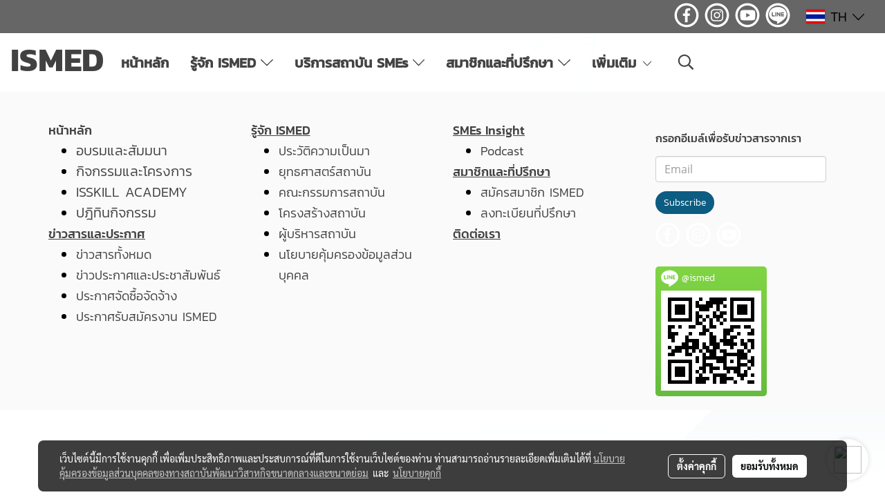

--- FILE ---
content_type: text/css
request_url: https://cloud.makewebstatic.com/makeweb/prod/css/style_mwe.css?v=202508081425
body_size: 2805
content:
/*** Style MWE ***/

/* - Is main style that overwrite Bootstrap4 only [not include other plugin yet] */

/* - Every website has the same */

/* - Not have any theme color >>>> goto "theme-system" or "style_[customer]" */

/* Text */
.fs-40 { font-size: 40px; }
.fs-36 { font-size: 36px; }
.fs-30 { font-size: 30px; }
.fs-24 { font-size: 24px; }
.fs-21 { font-size: 21px; }
.fs-20 { font-size: 20px; }
.fs-18 { font-size: 18px; }
.fs-16 { font-size: 16px !important; }
.fs-14 { font-size: 14px !important; }
.fs-12 { font-size: 12px; }
.ff-system { font-family: "Open Sans", Tahoma !important; }
.f-system-12 { font-family: "Open Sans", Tahoma !important; font-size: 12px; }
.f-system-14 { font-family: "Open Sans", Tahoma !important; font-size: 14px; }
.f-system-16 { font-family: "Open Sans", Tahoma !important; font-size: 16px; }
.f-system-20 { font-family: "Open Sans", Tahoma !important; font-size: 20px; }
.f-system-22 { font-family: "Open Sans", Tahoma !important; font-size: 22px; }
.f-system-24 { font-family: "Open Sans", Tahoma !important; font-size: 24px; }
.fs-ta-40 { font-family: "Tahoma"; font-size: 40px; line-height: 1.2; }
.fs-ta-36 { font-family: "Tahoma"; font-size: 36px; line-height: 1.2; }
.fs-ta-32 { font-family: "Tahoma"; font-size: 32px; line-height: 1.2; }
.fs-ta-30 { font-family: "Tahoma"; font-size: 30px; line-height: 1.2; }
.fs-ta-24 { font-family: "Tahoma"; font-size: 24px; line-height: 1.2; }
.fs-ta-21 { font-family: "Tahoma"; font-size: 21px; line-height: 1.2; }
.fs-ta-20 { font-family: "Tahoma"; font-size: 20px; line-height: 1.2; }
.fs-ta-18 { font-family: "Tahoma"; font-size: 18px; line-height: 1.2; }
.fs-ta-16 { font-family: "Tahoma"; font-size: 16px; line-height: 1.2; }
.fs-ta-14 { font-family: "Tahoma"; font-size: 14px; line-height: 1.2; }
.fs-ta-12 { font-family: "Tahoma"; font-size: 12px; line-height: 1.2; }
@media (min-width: 576px) {
  .fs-sm-ta-40 { font-family: "Tahoma"; font-size: 40px; line-height: 1.2; }
  .fs-sm-ta-36 { font-family: "Tahoma"; font-size: 36px; line-height: 1.2; }
  .fs-sm-ta-32 { font-family: "Tahoma"; font-size: 32px; line-height: 1.2; }
  .fs-sm-ta-30 { font-family: "Tahoma"; font-size: 30px; line-height: 1.2; }
  .fs-sm-ta-24 { font-family: "Tahoma"; font-size: 24px; line-height: 1.2; }
  .fs-sm-ta-21 { font-family: "Tahoma"; font-size: 21px; line-height: 1.2; }
  .fs-sm-ta-20 { font-family: "Tahoma"; font-size: 20px; line-height: 1.2; }
  .fs-sm-ta-18 { font-family: "Tahoma"; font-size: 18px; line-height: 1.2; }
  .fs-sm-ta-16 { font-family: "Tahoma"; font-size: 16px; line-height: 1.2; }
  .fs-sm-ta-14 { font-family: "Tahoma"; font-size: 14px; line-height: 1.2; }
  .fs-sm-ta-12 { font-family: "Tahoma"; font-size: 12px; line-height: 1.2; }
}
@media (min-width: 768px) {
  .fs-md-ta-40 { font-family: "Tahoma"; font-size: 40px; line-height: 1.2; }
  .fs-md-ta-36 { font-family: "Tahoma"; font-size: 36px; line-height: 1.2; }
  .fs-md-ta-32 { font-family: "Tahoma"; font-size: 32px; line-height: 1.2; }
  .fs-md-ta-30 { font-family: "Tahoma"; font-size: 30px; line-height: 1.2; }
  .fs-md-ta-24 { font-family: "Tahoma"; font-size: 24px; line-height: 1.2; }
  .fs-md-ta-21 { font-family: "Tahoma"; font-size: 21px; line-height: 1.2; }
  .fs-md-ta-20 { font-family: "Tahoma"; font-size: 20px; line-height: 1.2; }
  .fs-md-ta-18 { font-family: "Tahoma"; font-size: 18px; line-height: 1.2; }
  .fs-md-ta-16 { font-family: "Tahoma"; font-size: 16px; line-height: 1.2; }
  .fs-md-ta-14 { font-family: "Tahoma"; font-size: 14px; line-height: 1.2; }
  .fs-md-ta-12 { font-family: "Tahoma"; font-size: 12px; line-height: 1.2; }
}
@media (min-width: 992px) {
  .fs-lg-ta-40 { font-family: "Tahoma"; font-size: 40px; line-height: 1.2; }
  .fs-lg-ta-36 { font-family: "Tahoma"; font-size: 36px; line-height: 1.2; }
  .fs-lg-ta-32 { font-family: "Tahoma"; font-size: 32px; line-height: 1.2; }
  .fs-lg-ta-30 { font-family: "Tahoma"; font-size: 30px; line-height: 1.2; }
  .fs-lg-ta-24 { font-family: "Tahoma"; font-size: 24px; line-height: 1.2; }
  .fs-lg-ta-21 { font-family: "Tahoma"; font-size: 21px; line-height: 1.2; }
  .fs-lg-ta-20 { font-family: "Tahoma"; font-size: 20px; line-height: 1.2; }
  .fs-lg-ta-18 { font-family: "Tahoma"; font-size: 18px; line-height: 1.2; }
  .fs-lg-ta-16 { font-family: "Tahoma"; font-size: 16px; line-height: 1.2; }
  .fs-lg-ta-14 { font-family: "Tahoma"; font-size: 14px; line-height: 1.2; }
  .fs-lg-ta-12 { font-family: "Tahoma"; font-size: 12px; line-height: 1.2; }
}

/* Margin */
.m-10 { margin: 10px !important; }
.my-10 { margin-top: 10px !important; margin-bottom: 10px !important; }
.mx-10 { margin-left: 10px !important; margin-right: 10px !important; }
.mt-10 { margin-top: 10px !important; }
.mb-10 { margin-bottom: 10px !important; }
.ml-10 { margin-left: 10px !important; }
.mr-10 { margin-right: 10px !important; }
.m-15 { margin: 15px !important; }
.my-15 { margin-top: 15px !important; margin-bottom: 15px !important; }
.mx-15 { margin-left: 15px !important; margin-right: 15px !important; }
.mt-15 { margin-top: 15px !important; }
.mb-15 { margin-bottom: 15px !important; }
.ml-15 { margin-left: 15px !important; }
.mr-15 { margin-right: 15px !important; }
.m-20 { margin: 20px !important; }
.my-20 { margin-top: 20px !important; margin-bottom: 20px !important; }
.mx-20 { margin-left: 20px !important; margin-right: 20px !important; }
.mt-20 { margin-top: 20px !important; }
.mb-20 { margin-bottom: 20px !important; }
.ml-20 { margin-left: 20px !important; }
.mr-20 { margin-right: 20px !important; }
.m-25 { margin: 25px !important; }
.my-25 { margin-top: 25px !important; margin-bottom: 25px !important; }
.mx-25 { margin-left: 25px !important; margin-right: 25px !important; }
.mt-25 { margin-top: 25px !important; }
.mb-25 { margin-bottom: 25px !important; }
.ml-25 { margin-left: 25px !important; }
.mr-25 { margin-right: 25px !important; }

.m-0px { margin: 0px !important; }
.my-0px { margin-top: 0px !important; margin-bottom: 0px !important; }
.mx-0px { margin-left: 0px !important; margin-right: 0px !important; }
.mt-0px { margin-top: 0px !important; }
.ml-0px { margin-left: 0px !important; }
.mr-0px { margin-right: 0px !important; }
.mb-0px { margin-bottom: 0px !important; }
.m-5px { margin: 5px !important; }
.my-5px { margin-top: 5px !important; margin-bottom: 5px !important; }
.mx-5px { margin-left: 5px !important; margin-right: 5px !important; }
.mt-5px { margin-top: 5px !important; }
.ml-5px { margin-left: 5px !important; }
.mr-5px { margin-right: 5px !important; }
.mb-5px { margin-bottom: 5px !important; }
.m-10px { margin: 10px !important; }
.my-10px { margin-top: 10px !important; margin-bottom: 10px !important; }
.mx-10px { margin-left: 10px !important; margin-right: 10px !important; }
.mt-10px { margin-top: 10px !important; }
.ml-10px { margin-left: 10px !important; }
.mr-10px { margin-right: 10px !important; }
.mb-10px { margin-bottom: 10px !important; }
.m-15px { margin: 15px !important; }
.my-15px { margin-top: 15px !important; margin-bottom: 15px !important; }
.mx-15px { margin-left: 15px !important; margin-right: 15px !important; }
.mt-15px { margin-top: 15px !important; }
.ml-15px { margin-left: 15px !important; }
.mr-15px { margin-right: 15px !important; }
.mb-15px { margin-bottom: 15px !important; }
.m-20px { margin: 20px !important; }
.my-20px { margin-top: 20px !important; margin-bottom: 20px !important; }
.mx-20px { margin-left: 20px !important; margin-right: 20px !important; }
.mt-20px { margin-top: 20px !important; }
.ml-20px { margin-left: 20px !important; }
.mr-20px { margin-right: 20px !important; }
.mb-20px { margin-bottom: 20px !important; }
.m-30px { margin: 30px !important; }
.my-30px { margin-top: 30px !important; margin-bottom: 30px !important; }
.mx-30px { margin-left: 30px !important; margin-right: 30px !important; }
.mt-30px { margin-top: 30px !important; }
.ml-30px { margin-left: 30px !important; }
.mr-30px { margin-right: 30px !important; }
.mb-30px { margin-bottom: 30px !important; }
.m-40px { margin: 40px !important; }
.my-40px { margin-top: 40px !important; margin-bottom: 40px !important; }
.mx-40px { margin-left: 40px !important; margin-right: 40px !important; }
.mt-40px { margin-top: 40px !important; }
.ml-40px { margin-left: 40px !important; }
.mr-40px { margin-right: 40px !important; }
.mb-40px { margin-bottom: 40px !important; }

/* Padding */
.p-10 { padding: 10px !important; }
.py-10 { padding-top: 10px !important; padding-bottom: 10px !important; }
.px-10 { padding-left: 10px !important; padding-right: 10px !important; }
.pt-10 { padding-top: 10px !important; }
.pb-10 { padding-bottom: 10px !important; }
.pl-10 { padding-left: 10px !important; }
.pr-10 { padding-right: 10px !important; }
.p-15 { padding: 15px !important; }
.py-15 { padding-top: 15px !important; padding-bottom: 15px !important; }
.px-15 { padding-left: 15px !important; padding-right: 15px !important; }
.pt-15 { padding-top: 15px !important; }
.pb-15 { padding-bottom: 15px !important; }
.pl-15 { padding-left: 15px !important; }
.pr-15 { padding-right: 15px !important; }
.p-20 { padding: 20px !important; }
.py-20 { padding-top: 20px !important; padding-bottom: 20px !important; }
.px-20 { padding-left: 20px !important; padding-right: 20px !important; }
.pt-20 { padding-top: 20px !important; }
.pb-20 { padding-bottom: 20px !important; }
.pl-20 { padding-left: 20px !important; }
.pr-20 { padding-right: 20px !important; }
.p-25 { padding: 25px !important; }
.py-25 { padding-top: 25px !important; padding-bottom: 25px !important; }
.px-25 { padding-left: 25px !important; padding-right: 25px !important; }
.pt-25 { padding-top: 25px !important; }
.pb-25 { padding-bottom: 25px !important; }
.pl-25 { padding-left: 25px !important; }
.pr-25 { padding-right: 25px !important; }

.p-0px { padding: 0px !important; }
.py-0px { padding-top: 0px !important; padding-bottom: 0px !important; }
.px-0px { padding-left: 0px !important; padding-right: 0px !important; }
.pt-0px { padding-top: 0px !important; }
.pl-0px { padding-left: 0px !important; }
.pr-0px { padding-right: 0px !important; }
.pb-0px { padding-bottom: 0px !important; }
.p-5px { padding: 5px !important; }
.py-5px { padding-top: 5px !important; padding-bottom: 5px !important; }
.px-5px { padding-left: 5px !important; padding-right: 5px !important; }
.pt-5px { padding-top: 5px !important; }
.pl-5px { padding-left: 5px !important; }
.pr-5px { padding-right: 5px !important; }
.pb-5px { padding-bottom: 5px !important; }
.p-10px { padding: 10px !important; }
.py-10px { padding-top: 10px !important; padding-bottom: 10px !important; }
.px-10px { padding-left: 10px !important; padding-right: 10px !important; }
.pt-10px { padding-top: 10px !important; }
.pl-10px { padding-left: 10px !important; }
.pr-10px { padding-right: 10px !important; }
.pb-10px { padding-bottom: 10px !important; }
.p-15px { padding: 15px !important; }
.py-15px { padding-top: 15px !important; padding-bottom: 15px !important; }
.px-15px { padding-left: 15px !important; padding-right: 15px !important; }
.pt-15px { padding-top: 15px !important; }
.pl-15px { padding-left: 15px !important; }
.pr-15px { padding-right: 15px !important; }
.pb-15px { padding-bottom: 15px !important; }
.p-20px { padding: 20px !important; }
.py-20px { padding-top: 20px !important; padding-bottom: 20px !important; }
.px-20px { padding-left: 20px !important; padding-right: 20px !important; }
.pt-20px { padding-top: 20px !important; }
.pl-20px { padding-left: 20px !important; }
.pr-20px { padding-right: 20px !important; }
.pb-20px { padding-bottom: 20px !important; }
.p-30px { padding: 30px !important; }
.py-30px { padding-top: 30px !important; padding-bottom: 30px !important; }
.px-30px { padding-left: 30px !important; padding-right: 30px !important; }
.pt-30px { padding-top: 30px !important; }
.pl-30px { padding-left: 30px !important; }
.pr-30px { padding-right: 30px !important; }
.pb-30px { padding-bottom: 30px !important; }
.p-40px { padding: 40px !important; }
.py-40px { padding-top: 40px !important; padding-bottom: 40px !important; }
.px-40px { padding-left: 40px !important; padding-right: 40px !important; }
.pt-40px { padding-top: 40px !important; }
.pl-40px { padding-left: 40px !important; }
.pr-40px { padding-right: 40px !important; }
.pb-40px { padding-bottom: 40px !important; }
@media (min-width: 576px) {
  .p-sm-0px { padding: 0px !important; }
  .py-sm-0px { padding-top: 0px !important; padding-bottom: 0px !important; }
  .px-sm-0px { padding-left: 0px !important; padding-right: 0px !important; }
  .pt-sm-0px { padding-top: 0px !important; }
  .pl-sm-0px { padding-left: 0px !important; }
  .pr-sm-0px { padding-right: 0px !important; }
  .pb-sm-0px { padding-bottom: 0px !important; }
  .p-sm-15px { padding: 15px !important; }
  .py-sm-15px { padding-top: 15px !important; padding-bottom: 15px !important; }
  .px-sm-15px { padding-left: 15px !important; padding-right: 15px !important; }
  .pt-sm-15px { padding-top: 15px !important; }
  .pl-sm-15px { padding-left: 15px !important; }
  .pr-sm-15px { padding-right: 15px !important; }
  .pb-sm-15px { padding-bottom: 15px !important; }
}
@media (min-width: 768px) {
  .p-md-0px { padding: 0px !important; }
  .py-md-0px { padding-top: 0px !important; padding-bottom: 0px !important; }
  .px-md-0px { padding-left: 0px !important; padding-right: 0px !important; }
  .pt-md-0px { padding-top: 0px !important; }
  .pl-md-0px { padding-left: 0px !important; }
  .pr-md-0px { padding-right: 0px !important; }
  .pb-md-0px { padding-bottom: 0px !important; }
  .p-md-15px { padding: 15px !important; }
  .py-md-15px { padding-top: 15px !important; padding-bottom: 15px !important; }
  .px-md-15px { padding-left: 15px !important; padding-right: 15px !important; }
  .pt-md-15px { padding-top: 15px !important; }
  .pl-md-15px { padding-left: 15px !important; }
  .pr-md-15px { padding-right: 15px !important; }
  .pb-md-15px { padding-bottom: 15px !important; }
}
@media (min-width: 992px) {
  .p-lg-0px { padding: 0px !important; }
  .py-lg-0px { padding-top: 0px !important; padding-bottom: 0px !important; }
  .px-lg-0px { padding-left: 0px !important; padding-right: 0px !important; }
  .pt-lg-0px { padding-top: 0px !important; }
  .pl-lg-0px { padding-left: 0px !important; }
  .pr-lg-0px { padding-right: 0px !important; }
  .pb-lg-0px { padding-bottom: 0px !important; }
  .p-lg-15px { padding: 15px !important; }
  .py-lg-15px { padding-top: 15px !important; padding-bottom: 15px !important; }
  .px-lg-15px { padding-left: 15px !important; padding-right: 15px !important; }
  .pt-lg-15px { padding-top: 15px !important; }
  .pl-lg-15px { padding-left: 15px !important; }
  .pr-lg-15px { padding-right: 15px !important; }
  .pb-lg-15px { padding-bottom: 15px !important; }
}


/* Size */
@media (min-width: 576px) {
  .w-sm-25 { width: 25% !important; }
  .w-sm-50 { width: 50% !important; }
  .w-sm-75 { width: 75% !important; }
  .w-sm-100 { width: 100% !important; }
  .w-sm-auto { width: auto !important; }
}
@media (min-width: 768px) {
  .w-md-25 { width: 25% !important; }
  .w-md-50 { width: 50% !important; }
  .w-md-75 { width: 75% !important; }
  .w-md-100 { width: 100% !important; }
  .w-md-auto { width: auto !important; }
}
@media (min-width: 992px) {
  .w-lg-25 { width: 25% !important; }
  .w-lg-50 { width: 50% !important; }
  .w-lg-75 { width: 75% !important; }
  .w-lg-100 { width: 100% !important; }
  .w-lg-auto { width: auto !important; }
}


/* Color */
.text-blue { color: #24BEE2; }
.text-blueCyan { color: #007BFF; }
.text-pumpkin { color: #DF6E00; }
.text-danger { color: #E45735 !important; }
.text-thmDark-1 { color: #FFFFFF !important; }
.text-thmDark-2 { color: #CBCBCB !important;}
.text-thmDark-3 { color: #A7A7A7 !important; }
.text-thmLight-1 { color: #212121 !important; }
.text-thmLight-2 { color: #767676 !important; }
.text-thmLight-3 { color: #9F9F9F !important; }
.text-muted { color: #999999 !important; }
@media (min-width: 576px) {
    .text-sm-thmDark-1 { color: #FFFFFF !important; }
    .text-sm-thmDark-2 { color: #CBCBCB !important;}
    .text-sm-thmDark-3 { color: #A7A7A7 !important; }
    .text-sm-thmLight-1 { color: #212121 !important; }
    .text-sm-thmLight-2 { color: #767676 !important; }
    .text-sm-thmLight-3 { color: #9F9F9F !important; }
}
@media (min-width: 768px) {
    .text-md-thmDark-1 { color: #FFFFFF !important; }
    .text-md-thmDark-2 { color: #CBCBCB !important;}
    .text-md-thmDark-3 { color: #A7A7A7 !important; }
    .text-md-thmLight-1 { color: #212121 !important; }
    .text-md-thmLight-2 { color: #767676 !important; }
    .text-md-thmLight-3 { color: #9F9F9F !important; }
}
@media (min-width: 992px) {
    .text-lg-thmDark-1 { color: #FFFFFF !important; }
    .text-lg-thmDark-2 { color: #CBCBCB !important;}
    .text-lg-thmDark-3 { color: #A7A7A7 !important; }
    .text-lg-thmLight-1 { color: #212121 !important; }
    .text-lg-thmLight-2 { color: #767676 !important; }
    .text-lg-thmLight-3 { color: #9F9F9F !important; }
}


/* Cursor */
.c-pointer { cursor: pointer !important; }


/* Border */
.border-top-0-first:first-child { border-top: 0 !important }
.border-bottom-0-last:last-child { border-bottom: 0 !important }
@media (min-width: 576px) {
  .border-sm { border: 1px solid #dee2e6!important; }
  .border-sm-top { border-top: 1px solid #dee2e6!important; }
  .border-sm-bottom { border-bottom: 1px solid #dee2e6!important; }
  .border-sm-bottom-nl:not(:last-child) { border-bottom: 1px solid #dee2e6!important; }
  .border-sm-top-0 { border-top: 0 !important; }
  .border-sm-bottom-0 { border-bottom: 0 !important; }
}
@media (min-width: 768px) {
  .border-md { border: 1px solid #dee2e6!important; }
  .border-md-top { border-top: 1px solid #dee2e6!important; }
  .border-md-bottom { border-bottom: 1px solid #dee2e6!important; }
  .border-md-bottom-nl:not(:last-child) { border-bottom: 1px solid #dee2e6!important; }
  .border-md-top-0 { border-top: 0 !important; }
  .border-md-bottom-0 { border-bottom: 0 !important; }
}
@media (min-width: 992px) {
  .border-lg { border: 1px solid #dee2e6!important; }
  .border-lg-top { border-top: 1px solid #dee2e6!important; }
  .border-lg-bottom { border-bottom: 1px solid #dee2e6!important; }
  .border-lg-bottom-nl:not(:last-child) { border-bottom: 1px solid #dee2e6!important; }
  .border-lg-top-0 { border-top: 0 !important; }
  .border-lg-bottom-0 { border-bottom: 0 !important; }
}

/* Border Style */
.border-top-dash { border-top-style: dashed !important; }
.border-bottom-dash { border-bottom-style: dashed !important; }

/* Border Color */
.border-thmDark { border-color: #2E2E2E !important; }
.border-thmLight { border-color: #E3E3E3 !important; }


/* BG */
.bg-yellow { background-color: #FFF2D2; }


/* Button */
/* === Login / Member / Cart / Checkout / Forum / Informpayment / Onlinepayment / Contactus / Trackcode === */
#formLogin .btn,
#formRegister .btn,
#formCart .btn,
#formCheckout .btn,
.divButtonAddTopic .btn {
  font-family: "Open Sans", Tahoma;
  font-size: 16px;
}
.btn-blue { background-color: #28bee3; color: #fff; }
.btn-blue:hover, .btn-blue:focus, .btn-blue:focus { background-color: #09A1E0; color: #FFF; outline: none; }
.btn-gray { background-color: #7C7C7C; color: #fff; }
.btn-gray:hover, .btn-gray:focus, .btn-gray:focus { background-color: #7C7C7C; color: #FFF; outline: none; }
.btn-default { background-color: #fff; color: #373e44; border-color: #8e969e; }
.btn-default:hover, .btn-default:focus, .btn-default:focus { background-color: #e6e6e6; color: #373e44; border-color: #50565d; outline: none; }


/* Form */
.form-control {
	font-family: "Open Sans", Tahoma;
	font-size: 16px;
}
.was-validated label {
  color: #E45735;
}


/* Table */



/* === Login / Member / Cart / Checkout / Forum / Informpayment / Onlinepayment / Contactus / Trackcode === */
#formLogin .btn, 
#formRegister .btn, 
#formCart .btn, 
#formCheckout .btn, 
.divButtonAddTopic .btn {
	font-family: "Open Sans", Tahoma;
	font-size: 16px;
}


/* Card */
.card-thmDark {
  background: #424242;
  border: 1px solid rgba(0,0,0,0.125);
  box-shadow: 0 1px 1px rgba(0,0,0,0.05);
  -webkit-box-shadow: 0 1px 1px rgba(0,0,0,0.05);
}
.card-thmLight {
  background: #FFFFFF;
  border: 1px solid rgba(0,0,0,0.125);
  box-shadow: 0 1px 1px rgba(0,0,0,0.05);
  -webkit-box-shadow: 0 1px 1px rgba(0,0,0,0.05);
}
.card-header, .card-footer {
	background-color: transparent;
}


/* CusForm */
#cus-form > .attach_field > .p > input {
  font-size: 16px !important;
}
#cus-form>.attach_field>.p>input {
	font-size: 16px !important;
}


/* fix facebook likebox chrome */
@media only screen and (min-width: 993px) and (max-width: 1024px) {
	#side-fblikebox .fb-page.fb_iframe_widget>span {
		max-width: 220px !important;
	}
}
@media only screen and (min-width: 768px) and (max-width: 992px) {
	#side-fblikebox .fb-page.fb_iframe_widget>span {
		max-width: 220px !important;
	}
}


/* Tag Anchor MCE */
.mce-item-anchor {
  display: block;
  position: relative;
  top: -100px;
  visibility: hidden;
}

#footer-area .fb-page.fb_iframe_widget>span {
	max-width:90vw !important;
}  


--- FILE ---
content_type: text/css
request_url: https://cloud.makewebstatic.com/makeweb/prod/css/light/page_calendar.min.css?v=0
body_size: -387
content:
.fc-unthemed th,.fc-unthemed td,.fc-unthemed thead,.fc-unthemed tbody,.fc-unthemed .fc-divider,.fc-unthemed .fc-row,.fc-unthemed .fc-popover{border-color:rgba(0,0,0,0.13)}.fc-unthemed .fc-more{color:rgba(0,0,0,0.54)}.fc-unthemed .fc-more:hover{color:rgba(0,0,0,0.87)}.fc-unthemed .fc-popover{background-color:#fff;box-shadow:2px 2px 11px 0 rgba(0,0,0,0.1);-webkit-box-shadow:2px 2px 11px 0 rgba(0,0,0,0.1)}.fc-unthemed .fc-popover .fc-header{background-color:rgba(66,66,66,0.12);color:rgba(0,0,0,0.87)}.fc-unthemed .fc-popover .fc-header .fc-close{color:rgba(0,0,0,0.54)}.fc-unthemed .fc-popover .fc-header .fc-close:hover{color:rgba(0,0,0,0.87)}.fc-view-container{background-color:#fff;color:rgba(0,0,0,0.87)}.fc-bg .fc-today{background-color:rgba(66,66,66,0.12)}.fc-event .fc-content{color:inherit}

--- FILE ---
content_type: text/css
request_url: https://cloud.makewebstatic.com/makeweb/prod/css/light/page_faq.min.css?v=202012190947
body_size: -388
content:
.faqList1 .card{background-color:#fff;box-shadow:0 1px 1px rgba(0,0,0,0.05);-webkit-box-shadow:0 1px 1px rgba(0,0,0,0.05);border-color:rgba(0,0,0,0.13)}.faqList1 .card-body{color:rgba(0,0,0,0.54)}.faqList1 .card-body p,.faqList1 .card-body h2,.faqList1 .card-body h4,.faqList1 .card-body a{color:inherit}.faqList1 .card>.card-header+.collapse>.card-body{border-top-color:rgba(0,0,0,0.13)}.faqList1 .card-header{color:rgba(0,0,0,0.87)}.faqList1 .faqHeading{color:rgba(0,0,0,0.87)}.faqList1 .card-header[aria-expanded="true"]{color:rgba(0,0,0,0.87)}.faqList1 .card-header:hover{color:rgba(0,0,0,0.54)}.faqList1 .card-header .faqHeading-icon{color:rgba(0,0,0,0.54)}.faqList1 .card-header[aria-expanded="true"] .faqHeading-icon{color:rgba(0,0,0,0.87)}.faqList1 .card-header:hover .faqHeading-icon{color:rgba(0,0,0,0.38)}

--- FILE ---
content_type: application/javascript
request_url: https://cloud.makewebstatic.com/makeweb/prod/js/spectrum.min.js?v=202508191712
body_size: 9919
content:
!function(t){"use strict"; "function" == typeof define && define.amd?define(["jquery"], t):"object" == typeof exports && "object" == typeof module?module.exports = t:t(jQuery)}(function(t, e){"use strict"; function r(e, r, n, a){for (var i = [], s = 0; s < e.length; s++){var o = e[s]; if (o){var l = tinycolor(o), c = l.toHsl().l < .5?"sp-thumb-el sp-thumb-dark":"sp-thumb-el sp-thumb-light"; c += tinycolor.equals(r, o)?" sp-thumb-active":""; var f = l.toString(a.preferredFormat || "rgb"), u = b?"background-color:" + l.toRgbString():"filter:" + l.toFilter(); i.push('<span title="' + f + '" data-color="' + l.toRgbString() + '" class="' + c + '"><span class="sp-thumb-inner" style="' + u + ';" /></span>')} else{var h = "sp-clear-display"; i.push(t("<div />").append(t('<span data-color="" style="background-color:transparent;" class="' + h + '"></span>').attr("title", a.noColorSelectedText)).html())}}return"<div class='sp-cf " + n + "'>" + i.join("") + "</div>"}function n(){for (var t = 0; t < p.length; t++)p[t] && p[t].hide()}function a(e, r){var n = t.extend({}, d, e); return n.callbacks = {move:c(n.move, r), change:c(n.change, r), show:c(n.show, r), hide:c(n.hide, r), beforeShow:c(n.beforeShow, r)}, n}function i(i, o){function c(){if (W.showPaletteOnly && (W.showPalette = !0), Dt.text(W.showPaletteOnly?W.togglePaletteMoreText:W.togglePaletteLessText), W.palette){dt = W.palette.slice(0), pt = t.isArray(dt[0])?dt:[dt], gt = {}; for (var e = 0; e < pt.length; e++)for (var r = 0; r < pt[e].length; r++){var n = tinycolor(pt[e][r]).toRgbString(); gt[n] = !0}}kt.toggleClass("sp-flat", X), kt.toggleClass("sp-input-disabled", !W.showInput), kt.toggleClass("sp-alpha-enabled", W.showAlpha), kt.toggleClass("sp-clear-enabled", Jt), kt.toggleClass("sp-buttons-disabled", !W.showButtons), kt.toggleClass("sp-palette-buttons-disabled", !W.togglePaletteOnly), kt.toggleClass("sp-palette-disabled", !W.showPalette), kt.toggleClass("sp-palette-only", W.showPaletteOnly), kt.toggleClass("sp-initial-disabled", !W.showInitial), kt.addClass(W.className).addClass(W.containerClassName), z()}function d(){function e(e){return e.data && e.data.ignore?(O(t(e.target).closest(".sp-thumb-el").data("color")), j()):(O(t(e.target).closest(".sp-thumb-el").data("color")), j(), I(!0), W.hideAfterPaletteSelect && T()), !1}if (g && kt.find("*:not(input)").attr("unselectable", "on"), c(), Bt && _t.after(Lt).hide(), Jt || jt.hide(), X)_t.after(kt).hide(); else{var r = "parent" === W.appendTo?_t.parent():t(W.appendTo); 1 !== r.length && (r = t("body")), r.append(kt)}y(), Kt.bind("click.spectrum touchstart.spectrum", function(e){xt || A(), e.stopPropagation(), t(e.target).is("input") || e.preventDefault()}), (_t.is(":disabled") || W.disabled === !0) && V(), kt.click(l), Ft.change(P), Ft.bind("paste", function(){setTimeout(P, 1)}), Ft.keydown(function(t){13 == t.keyCode && P()}), Et.text(W.cancelText), Et.bind("click.spectrum", function(t){t.stopPropagation(), t.preventDefault(), F(), T()}), jt.attr("title", W.clearText), jt.bind("click.spectrum", function(t){t.stopPropagation(), t.preventDefault(), Qt = !0, j(), X && I(!0)}), qt.text(W.chooseText), qt.bind("click.spectrum", function(t){t.stopPropagation(), t.preventDefault(), g && Ft.is(":focus") && Ft.trigger("change"), E() && (I(!0), T())}), Dt.text(W.showPaletteOnly?W.togglePaletteMoreText:W.togglePaletteLessText), Dt.bind("click.spectrum", function(t){t.stopPropagation(), t.preventDefault(), W.showPaletteOnly = !W.showPaletteOnly, W.showPaletteOnly || X || kt.css("left", "-=" + (St.outerWidth(!0) + 5)), c()}), f(Ht, function(t, e, r){ht = t / st, Qt = !1, r.shiftKey && (ht = Math.round(10 * ht) / 10), j()}, S, C), f(At, function(t, e){ct = parseFloat(e / at), Qt = !1, W.showAlpha || (ht = 1), j()}, S, C), f(Ct, function(t, e, r){if (r.shiftKey){if (!yt){var n = ft * et, a = rt - ut * rt, i = Math.abs(t - n) > Math.abs(e - a); yt = i?"x":"y"}} else yt = null; var s = !yt || "x" === yt, o = !yt || "y" === yt; s && (ft = parseFloat(t / et)), o && (ut = parseFloat((rt - e) / rt)), Qt = !1, W.showAlpha || (ht = 1), j()}, S, C), $t?(O($t), q(), Yt = Xt || tinycolor($t).format, w($t)):q(), X && M(); var n = g?"mousedown.spectrum":"click.spectrum touchstart.spectrum"; Ot.delegate(".sp-thumb-el", n, e), Nt.delegate(".sp-thumb-el:nth-child(1)", n, {ignore:!0}, e)}function y(){if (G && window.localStorage){try{var e = window.localStorage[G].split(",#"); e.length > 1 && (delete window.localStorage[G], t.each(e, function(t, e){w(e)}))} catch (r){}try{bt = window.localStorage[G].split(";")} catch (r){}}}function w(e){if (Y){var r = tinycolor(e).toRgbString(); if (!gt[r] && - 1 === t.inArray(r, bt))for (bt.push(r); bt.length > vt; )bt.shift(); if (G && window.localStorage)try{window.localStorage[G] = bt.join(";")} catch (n){}}}function _(){var t = []; if (W.showPalette)for (var e = 0; e < bt.length; e++){var r = tinycolor(bt[e]).toRgbString(); gt[r] || t.push(bt[e])}return t.reverse().slice(0, W.maxSelectionSize)}function x(){var e = N(), n = t.map(pt, function(t, n){return r(t, e, "sp-palette-row sp-palette-row-" + n, W)}); y(), bt && n.push(r(_(), e, "sp-palette-row sp-palette-row-selection", W)), Ot.html(n.join(""))}function k(){if (W.showInitial){var t = Wt, e = N(); Nt.html(r([t, e], e, "sp-palette-row-initial", W))}}function S(){(0 >= rt || 0 >= et || 0 >= at) && z(), tt = !0, kt.addClass(mt), yt = null, _t.trigger("dragstart.spectrum", [N()])}function C(){tt = !1, kt.removeClass(mt), _t.trigger("dragstop.spectrum", [N()])}function P(){var t = Ft.val(); if (null !== t && "" !== t || !Jt){var e = tinycolor(t); e.isValid()?(O(e), I(!0)):Ft.addClass("sp-validation-error")} else O(null), I(!0)}function A(){Z?T():M()}function M(){var e = t.Event("beforeShow.spectrum"); return Z?void z():(_t.trigger(e, [N()]), void(J.beforeShow(N()) === !1 || e.isDefaultPrevented() || (n(), Z = !0, t(wt).bind("keydown.spectrum", R), t(wt).bind("click.spectrum", H), t(window).bind("resize.spectrum", U), Lt.addClass("sp-active"), kt.removeClass("sp-hidden"), z(), q(), Wt = N(), k(), J.show(Wt), _t.trigger("show.spectrum", [Wt]))))}function R(t){27 === t.keyCode && T()}function H(t){2 != t.button && (tt || (Gt?I(!0):F(), T()))}function T(){Z && !X && (Z = !1, t(wt).unbind("keydown.spectrum", R), t(wt).unbind("click.spectrum", H), t(window).unbind("resize.spectrum", U), Lt.removeClass("sp-active"), kt.addClass("sp-hidden"), J.hide(N()), _t.trigger("hide.spectrum", [N()]))}function F(){O(Wt, !0)}function O(t, e){if (tinycolor.equals(t, N()))return void q(); var r, n; !t && Jt?Qt = !0:(Qt = !1, r = tinycolor(t), n = r.toHsv(), ct = n.h % 360 / 360, ft = n.s, ut = n.v, ht = n.a), q(), r && r.isValid() && !e && (Yt = Xt || r.getFormat())}function N(t){return t = t || {}, Jt && Qt?null:tinycolor.fromRatio({h:ct, s:ft, v:ut, a:Math.round(100 * ht) / 100}, {format:t.format || Yt})}function E(){return!Ft.hasClass("sp-validation-error")}function j(){q(), J.move(N()), _t.trigger("move.spectrum", [N()])}function q(){Ft.removeClass("sp-validation-error"), D(); var t = tinycolor.fromRatio({h:ct, s:1, v:1}); Ct.css("background-color", t.toHexString()); var e = Yt; 1 > ht && (0 !== ht || "name" !== e) && ("hex" === e || "hex3" === e || "hex6" === e || "name" === e) && (e = "rgb"); var r = N({format:e}), n = ""; if (Vt.removeClass("sp-clear-display"), Vt.css("background-color", "transparent"), !r && Jt)Vt.addClass("sp-clear-display"); else{var a = r.toHexString(), i = r.toRgbString(); if (b || 1 === r.alpha?Vt.css("background-color", i):(Vt.css("background-color", "transparent"), Vt.css("filter", r.toFilter())), W.showAlpha){var s = r.toRgb(); s.a = 0; var o = tinycolor(s).toRgbString(), l = "linear-gradient(left, " + o + ", " + a + ")"; g?Rt.css("filter", tinycolor(o).toFilter({gradientType:1}, a)):(Rt.css("background", "-webkit-" + l), Rt.css("background", "-moz-" + l), Rt.css("background", "-ms-" + l), Rt.css("background", "linear-gradient(to right, " + o + ", " + a + ")"))}n = r.toString(e)}W.showInput && Ft.val(n), W.showPalette && x(), k()}function D(){var t = ft, e = ut; if (Jt && Qt)Tt.hide(), Mt.hide(), Pt.hide(); else{Tt.show(), Mt.show(), Pt.show(); var r = t * et, n = rt - e * rt; r = Math.max( - nt, Math.min(et - nt, r - nt)), n = Math.max( - nt, Math.min(rt - nt, n - nt)), Pt.css({top:n + "px", left:r + "px"}); var a = ht * st; Tt.css({left:a - ot / 2 + "px"}); var i = ct * at; Mt.css({top:i - lt + "px"})}}function I(t){var e = N(), r = "", n = !tinycolor.equals(e, Wt); e && (r = e.toString(Yt), w(e)), It && _t.val(r), t && n && (J.change(e), _t.trigger("change", [e]))}function z(){et = Ct.width(), rt = Ct.height(), nt = Pt.height(), it = At.width(), at = At.height(), lt = Mt.height(), st = Ht.width(), ot = Tt.width(), X || (kt.css("position", "absolute"), W.offset?kt.offset(W.offset):kt.offset(s(kt, Kt))), D(), W.showPalette && x(), _t.trigger("reflow.spectrum")}function B(){_t.show(), Kt.unbind("click.spectrum touchstart.spectrum"), kt.remove(), Lt.remove(), p[Ut.id] = null}function L(r, n){return r === e?t.extend({}, W):n === e?W[r]:(W[r] = n, void c())}function K(){xt = !1, _t.attr("disabled", !1), Kt.removeClass("sp-disabled")}function V(){T(), xt = !0, _t.attr("disabled", !0), Kt.addClass("sp-disabled")}function $(t){W.offset = t, z()}var W = a(o, i), X = W.flat, Y = W.showSelectionPalette, G = W.localStorageKey, Q = W.theme, J = W.callbacks, U = u(z, 10), Z = !1, tt = !1, et = 0, rt = 0, nt = 0, at = 0, it = 0, st = 0, ot = 0, lt = 0, ct = 0, ft = 0, ut = 0, ht = 1, dt = [], pt = [], gt = {}, bt = W.selectionPalette.slice(0), vt = W.maxSelectionSize, mt = "sp-dragging", yt = null, wt = i.ownerDocument, _t = (wt.body, t(i)), xt = !1, kt = t(m, wt).addClass(Q), St = kt.find(".sp-picker-container"), Ct = kt.find(".sp-color"), Pt = kt.find(".sp-dragger"), At = kt.find(".sp-hue"), Mt = kt.find(".sp-slider"), Rt = kt.find(".sp-alpha-inner"), Ht = kt.find(".sp-alpha"), Tt = kt.find(".sp-alpha-handle"), Ft = kt.find(".sp-input"), Ot = kt.find(".sp-palette"), Nt = kt.find(".sp-initial"), Et = kt.find(".sp-cancel"), jt = kt.find(".sp-clear"), qt = kt.find(".sp-choose"), Dt = kt.find(".sp-palette-toggle"), It = _t.is("input"), zt = It && "color" === _t.attr("type") && h(), Bt = It && !X, Lt = Bt?t(v).addClass(Q).addClass(W.className).addClass(W.replacerClassName):t([]), Kt = Bt?Lt:_t, Vt = Lt.find(".sp-preview-inner"), $t = W.color || It && _t.val(), Wt = !1, Xt = W.preferredFormat, Yt = Xt, Gt = !W.showButtons || W.clickoutFiresChange, Qt = !$t, Jt = W.allowEmpty && !zt; d(); var Ut = {show:M, hide:T, toggle:A, reflow:z, option:L, enable:K, disable:V, offset:$, set:function(t){O(t), I()}, get:N, destroy:B, container:kt}; return Ut.id = p.push(Ut) - 1, Ut}function s(e, r){var n = 0, a = e.outerWidth(), i = e.outerHeight(), s = r.outerHeight(), o = e[0].ownerDocument, l = o.documentElement, c = l.clientWidth + t(o).scrollLeft(), f = l.clientHeight + t(o).scrollTop(), u = r.offset(); return u.top += s, u.left -= Math.min(u.left, u.left + a > c && c > a?Math.abs(u.left + a - c):0), u.top -= Math.min(u.top, u.top + i > f && f > i?Math.abs(i + s - n):n), u}function o(){}function l(t){t.stopPropagation()}function c(t, e){var r = Array.prototype.slice, n = r.call(arguments, 2); return function(){return t.apply(e, n.concat(r.call(arguments)))}}function f(e, r, n, a){function i(t){t.stopPropagation && t.stopPropagation(), t.preventDefault && t.preventDefault(), t.returnValue = !1}function s(t){if (f){if (g && c.documentMode < 9 && !t.button)return l(); var n = t.originalEvent && t.originalEvent.touches && t.originalEvent.touches[0], a = n && n.pageX || t.pageX, s = n && n.pageY || t.pageY, o = Math.max(0, Math.min(a - u.left, d)), b = Math.max(0, Math.min(s - u.top, h)); p && i(t), r.apply(e, [o, b, t])}}function o(r){var a = r.which?3 == r.which:2 == r.button; a || f || n.apply(e, arguments) !== !1 && (f = !0, h = t(e).height(), d = t(e).width(), u = t(e).offset(), t(c).bind(b), t(c.body).addClass("sp-dragging"), s(r), i(r))}function l(){f && (t(c).unbind(b), t(c.body).removeClass("sp-dragging"), setTimeout(function(){a.apply(e, arguments)}, 0)), f = !1}r = r || function(){}, n = n || function(){}, a = a || function(){}; var c = document, f = !1, u = {}, h = 0, d = 0, p = "ontouchstart"in window, b = {}; b.selectstart = i, b.dragstart = i, b["touchmove mousemove"] = s, b["touchend mouseup"] = l, t(e).bind("touchstart mousedown", o)}function u(t, e, r){var n; return function(){var a = this, i = arguments, s = function(){n = null, t.apply(a, i)}; r && clearTimeout(n), (r || !n) && (n = setTimeout(s, e))}}function h(){return t.fn.spectrum.inputTypeColorSupport()}var d = {beforeShow:o, move:o, change:o, show:o, hide:o, color:!1, flat:!1, showInput:!1, allowEmpty:!1, showButtons:!0, clickoutFiresChange:!0, showInitial:!1, showPalette:!1, showPaletteOnly:!1, hideAfterPaletteSelect:!1, togglePaletteOnly:!1, showSelectionPalette:!0, localStorageKey:!1, appendTo:"body", maxSelectionSize:7, cancelText:"cancel", chooseText:"choose", togglePaletteMoreText:"more", togglePaletteLessText:"less", clearText:"Clear Color Selection", noColorSelectedText:"No Color Selected", preferredFormat:!1, className:"", containerClassName:"", replacerClassName:"", showAlpha:!1, theme:"sp-light", palette:[["#ffffff", "#000000", "#ff0000", "#ff8000", "#ffff00", "#008000", "#0000ff", "#4b0082", "#9400d3"]], selectionPalette:[], disabled:!1, offset:null}, p = [], g = !!/msie/i.exec(window.navigator.userAgent), b = function(){function t(t, e){return!!~("" + t).indexOf(e)}var e = document.createElement("div"), r = e.style; return r.cssText = "background-color:rgba(0,0,0,.5)", t(r.backgroundColor, "rgba") || t(r.backgroundColor, "hsla")}(), v = ["<div class='sp-replacer'>", "<div class='sp-preview'><div class='sp-preview-inner'></div></div>", "<div class='sp-dd'>&#9660;</div>", "</div>"].join(""), m = function(){var t = ""; if (g)for (var e = 1; 6 >= e; e++)t += "<div class='sp-" + e + "'></div>"; return["<div class='sp-container sp-hidden'>", "<div class='sp-palette-container'>", "<div class='sp-palette sp-thumb sp-cf'></div>", "<div class='sp-palette-button-container sp-cf'>", "<button type='button' class='sp-palette-toggle'></button>", "</div>", "</div>", "<div class='sp-picker-container'>", "<div class='sp-top sp-cf'>", "<div class='sp-fill'></div>", "<div class='sp-top-inner'>", "<div class='sp-color'>", "<div class='sp-sat'>", "<div class='sp-val'>", "<div class='sp-dragger'></div>", "</div>", "</div>", "</div>", "<div class='sp-clear sp-clear-display'>", "</div>", "<div class='sp-hue'>", "<div class='sp-slider'></div>", t, "</div>", "</div>", "<div class='sp-alpha'><div class='sp-alpha-inner'><div class='sp-alpha-handle'></div></div></div>", "</div>", "<div class='sp-input-container sp-cf'>", "<input class='sp-input' type='text' spellcheck='false'  />", "</div>", "<div class='sp-initial sp-thumb sp-cf'></div>", "<div class='sp-button-container sp-cf'>", "<a class='sp-cancel' href='#'></a>", "<button type='button' class='sp-choose'></button>", "</div>", "</div>", "</div>"].join("")}(), y = "spectrum.id"; t.fn.spectrum = function(e, r){if ("string" == typeof e){var n = this, a = Array.prototype.slice.call(arguments, 1); return this.each(function(){var r = p[t(this).data(y)]; if (r){var i = r[e]; if (!i)throw new Error("Spectrum: no such method: '" + e + "'"); "get" == e?n = r.get():"container" == e?n = r.container:"option" == e?n = r.option.apply(r, a):"destroy" == e?(r.destroy(), t(this).removeData(y)):i.apply(r, a)}}), n}return this.spectrum("destroy").each(function(){var r = t.extend({}, e, t(this).data()), n = i(this, r); t(this).data(y, n.id)})}, t.fn.spectrum.load = !0, t.fn.spectrum.loadOpts = {}, t.fn.spectrum.draggable = f, t.fn.spectrum.defaults = d, t.fn.spectrum.inputTypeColorSupport = function w(){if ("undefined" == typeof w._cachedResult){var e = t("<input type='color'/>")[0]; w._cachedResult = "color" === e.type && "" !== e.value}return w._cachedResult}, t.spectrum = {}, t.spectrum.localization = {}, t.spectrum.palettes = {}, t.fn.spectrum.processNativeColorInputs = function(){var e = t("input[type=color]"); e.length && !h() && e.spectrum({preferredFormat:"hex6"})}, function(){function t(t){var r = {r:0, g:0, b:0}, a = 1, s = !1, o = !1; return"string" == typeof t && (t = F(t)), "object" == typeof t && (t.hasOwnProperty("r") && t.hasOwnProperty("g") && t.hasOwnProperty("b")?(r = e(t.r, t.g, t.b), s = !0, o = "%" === String(t.r).substr( - 1)?"prgb":"rgb"):t.hasOwnProperty("h") && t.hasOwnProperty("s") && t.hasOwnProperty("v")?(t.s = R(t.s), t.v = R(t.v), r = i(t.h, t.s, t.v), s = !0, o = "hsv"):t.hasOwnProperty("h") && t.hasOwnProperty("s") && t.hasOwnProperty("l") && (t.s = R(t.s), t.l = R(t.l), r = n(t.h, t.s, t.l), s = !0, o = "hsl"), t.hasOwnProperty("a") && (a = t.a)), a = x(a), {ok:s, format:t.format || o, r:D(255, I(r.r, 0)), g:D(255, I(r.g, 0)), b:D(255, I(r.b, 0)), a:a}}function e(t, e, r){return{r:255 * k(t, 255), g:255 * k(e, 255), b:255 * k(r, 255)}}function r(t, e, r){t = k(t, 255), e = k(e, 255), r = k(r, 255); var n, a, i = I(t, e, r), s = D(t, e, r), o = (i + s) / 2; if (i == s)n = a = 0; else{var l = i - s; switch (a = o > .5?l / (2 - i - s):l / (i + s), i){case t:n = (e - r) / l + (r > e?6:0); break; case e:n = (r - t) / l + 2; break; case r:n = (t - e) / l + 4}n /= 6}return{h:n, s:a, l:o}}function n(t, e, r){function n(t, e, r){return 0 > r && (r += 1), r > 1 && (r -= 1), 1 / 6 > r?t + 6 * (e - t) * r:.5 > r?e:2 / 3 > r?t + (e - t) * (2 / 3 - r) * 6:t}var a, i, s; if (t = k(t, 360), e = k(e, 100), r = k(r, 100), 0 === e)a = i = s = r; else{var o = .5 > r?r * (1 + e):r + e - r * e, l = 2 * r - o; a = n(l, o, t + 1 / 3), i = n(l, o, t), s = n(l, o, t - 1 / 3)}return{r:255 * a, g:255 * i, b:255 * s}}function a(t, e, r){t = k(t, 255), e = k(e, 255), r = k(r, 255); var n, a, i = I(t, e, r), s = D(t, e, r), o = i, l = i - s; if (a = 0 === i?0:l / i, i == s)n = 0; else{switch (i){case t:n = (e - r) / l + (r > e?6:0); break; case e:n = (r - t) / l + 2; break; case r:n = (t - e) / l + 4}n /= 6}return{h:n, s:a, v:o}}function i(t, e, r){t = 6 * k(t, 360), e = k(e, 100), r = k(r, 100); var n = j.floor(t), a = t - n, i = r * (1 - e), s = r * (1 - a * e), o = r * (1 - (1 - a) * e), l = n % 6, c = [r, s, i, i, o, r][l], f = [o, r, r, s, i, i][l], u = [i, i, o, r, r, s][l]; return{r:255 * c, g:255 * f, b:255 * u}}function s(t, e, r, n){var a = [M(q(t).toString(16)), M(q(e).toString(16)), M(q(r).toString(16))]; return n && a[0].charAt(0) == a[0].charAt(1) && a[1].charAt(0) == a[1].charAt(1) && a[2].charAt(0) == a[2].charAt(1)?a[0].charAt(0) + a[1].charAt(0) + a[2].charAt(0):a.join("")}function o(t, e, r, n){var a = [M(H(n)), M(q(t).toString(16)), M(q(e).toString(16)), M(q(r).toString(16))]; return a.join("")}function l(t, e){e = 0 === e?0:e || 10; var r = B(t).toHsl(); return r.s -= e / 100, r.s = S(r.s), B(r)}function c(t, e){e = 0 === e?0:e || 10; var r = B(t).toHsl(); return r.s += e / 100, r.s = S(r.s), B(r)}function f(t){return B(t).desaturate(100)}function u(t, e){e = 0 === e?0:e || 10; var r = B(t).toHsl(); return r.l += e / 100, r.l = S(r.l), B(r)}function h(t, e){e = 0 === e?0:e || 10; var r = B(t).toRgb(); return r.r = I(0, D(255, r.r - q(255 * - (e / 100)))), r.g = I(0, D(255, r.g - q(255 * - (e / 100)))), r.b = I(0, D(255, r.b - q(255 * - (e / 100)))), B(r)}function d(t, e){e = 0 === e?0:e || 10; var r = B(t).toHsl(); return r.l -= e / 100, r.l = S(r.l), B(r)}function p(t, e){var r = B(t).toHsl(), n = (q(r.h) + e) % 360; return r.h = 0 > n?360 + n:n, B(r)}function g(t){var e = B(t).toHsl(); return e.h = (e.h + 180) % 360, B(e)}function b(t){var e = B(t).toHsl(), r = e.h; return[B(t), B({h:(r + 120) % 360, s:e.s, l:e.l}), B({h:(r + 240) % 360, s:e.s, l:e.l})]}function v(t){var e = B(t).toHsl(), r = e.h; return[B(t), B({h:(r + 90) % 360, s:e.s, l:e.l}), B({h:(r + 180) % 360, s:e.s, l:e.l}), B({h:(r + 270) % 360, s:e.s, l:e.l})]}function m(t){var e = B(t).toHsl(), r = e.h; return[B(t), B({h:(r + 72) % 360, s:e.s, l:e.l}), B({h:(r + 216) % 360, s:e.s, l:e.l})]}function y(t, e, r){e = e || 6, r = r || 30; var n = B(t).toHsl(), a = 360 / r, i = [B(t)]; for (n.h = (n.h - (a * e >> 1) + 720) % 360; --e; )n.h = (n.h + a) % 360, i.push(B(n)); return i}function w(t, e){e = e || 6; for (var r = B(t).toHsv(), n = r.h, a = r.s, i = r.v, s = [], o = 1 / e; e--; )s.push(B({h:n, s:a, v:i})), i = (i + o) % 1; return s}function _(t){var e = {}; for (var r in t)t.hasOwnProperty(r) && (e[t[r]] = r); return e}function x(t){return t = parseFloat(t), (isNaN(t) || 0 > t || t > 1) && (t = 1), t}function k(t, e){P(t) && (t = "100%"); var r = A(t); return t = D(e, I(0, parseFloat(t))), r && (t = parseInt(t * e, 10) / 100), j.abs(t - e) < 1e-6?1:t % e / parseFloat(e)}function S(t){return D(1, I(0, t))}function C(t){return parseInt(t, 16)}function P(t){return"string" == typeof t && - 1 != t.indexOf(".") && 1 === parseFloat(t)}function A(t){return"string" == typeof t && - 1 != t.indexOf("%")}function M(t){return 1 == t.length?"0" + t:"" + t}function R(t){return 1 >= t && (t = 100 * t + "%"), t}function H(t){return Math.round(255 * parseFloat(t)).toString(16)}function T(t){return C(t) / 255}function F(t){t = t.replace(O, "").replace(N, "").toLowerCase(); var e = !1; if (L[t])t = L[t], e = !0; else if ("transparent" == t)return{r:0, g:0, b:0, a:0, format:"name"}; var r; return(r = V.rgb.exec(t))?{r:r[1], g:r[2], b:r[3]}:(r = V.rgba.exec(t))?{r:r[1], g:r[2], b:r[3], a:r[4]}:(r = V.hsl.exec(t))?{h:r[1], s:r[2], l:r[3]}:(r = V.hsla.exec(t))?{h:r[1], s:r[2], l:r[3], a:r[4]}:(r = V.hsv.exec(t))?{h:r[1], s:r[2], v:r[3]}:(r = V.hsva.exec(t))?{h:r[1], s:r[2], v:r[3], a:r[4]}:(r = V.hex8.exec(t))?{a:T(r[1]), r:C(r[2]), g:C(r[3]), b:C(r[4]), format:e?"name":"hex8"}:(r = V.hex6.exec(t))?{r:C(r[1]), g:C(r[2]), b:C(r[3]), format:e?"name":"hex"}:(r = V.hex3.exec(t))?{r:C(r[1] + "" + r[1]), g:C(r[2] + "" + r[2]), b:C(r[3] + "" + r[3]), format:e?"name":"hex"}:!1}var O = /^[\s,#]+/, N = /\s+$/, E = 0, j = Math, q = j.round, D = j.min, I = j.max, z = j.random, B = function(e, r){if (e = e?e:"", r = r || {}, e instanceof B)return e; if (!(this instanceof B))return new B(e, r); var n = t(e); this._originalInput = e, this._r = n.r, this._g = n.g, this._b = n.b, this._a = n.a, this._roundA = q(100 * this._a) / 100, this._format = r.format || n.format, this._gradientType = r.gradientType, this._r < 1 && (this._r = q(this._r)), this._g < 1 && (this._g = q(this._g)), this._b < 1 && (this._b = q(this._b)), this._ok = n.ok, this._tc_id = E++}; B.prototype = {isDark:function(){return this.getBrightness() < 128}, isLight:function(){return!this.isDark()}, isValid:function(){return this._ok}, getOriginalInput:function(){return this._originalInput}, getFormat:function(){return this._format}, getAlpha:function(){return this._a}, getBrightness:function(){var t = this.toRgb(); return(299 * t.r + 587 * t.g + 114 * t.b) / 1e3}, setAlpha:function(t){return this._a = x(t), this._roundA = q(100 * this._a) / 100, this}, toHsv:function(){var t = a(this._r, this._g, this._b); return{h:360 * t.h, s:t.s, v:t.v, a:this._a}}, toHsvString:function(){var t = a(this._r, this._g, this._b), e = q(360 * t.h), r = q(100 * t.s), n = q(100 * t.v); return 1 == this._a?"hsv(" + e + ", " + r + "%, " + n + "%)":"hsva(" + e + ", " + r + "%, " + n + "%, " + this._roundA + ")"}, toHsl:function(){var t = r(this._r, this._g, this._b); return{h:360 * t.h, s:t.s, l:t.l, a:this._a}}, toHslString:function(){var t = r(this._r, this._g, this._b), e = q(360 * t.h), n = q(100 * t.s), a = q(100 * t.l); return 1 == this._a?"hsl(" + e + ", " + n + "%, " + a + "%)":"hsla(" + e + ", " + n + "%, " + a + "%, " + this._roundA + ")"}, toHex:function(t){return s(this._r, this._g, this._b, t)}, toHexString:function(t){return"#" + this.toHex(t)}, toHex8:function(){return o(this._r, this._g, this._b, this._a)}, toHex8String:function(){return"#" + this.toHex8()}, toRgb:function(){return{r:q(this._r), g:q(this._g), b:q(this._b), a:this._a}}, toRgbString:function(){return 1 == this._a?"rgb(" + q(this._r) + ", " + q(this._g) + ", " + q(this._b) + ")":"rgba(" + q(this._r) + ", " + q(this._g) + ", " + q(this._b) + ", " + this._roundA + ")"}, toPercentageRgb:function(){return{r:q(100 * k(this._r, 255)) + "%", g:q(100 * k(this._g, 255)) + "%", b:q(100 * k(this._b, 255)) + "%", a:this._a}}, toPercentageRgbString:function(){return 1 == this._a?"rgb(" + q(100 * k(this._r, 255)) + "%, " + q(100 * k(this._g, 255)) + "%, " + q(100 * k(this._b, 255)) + "%)":"rgba(" + q(100 * k(this._r, 255)) + "%, " + q(100 * k(this._g, 255)) + "%, " + q(100 * k(this._b, 255)) + "%, " + this._roundA + ")"}, toName:function(){return 0 === this._a?"transparent":this._a < 1?!1:K[s(this._r, this._g, this._b, !0)] || !1}, toFilter:function(t){var e = "#" + o(this._r, this._g, this._b, this._a), r = e, n = this._gradientType?"GradientType = 1, ":""; if (t){var a = B(t); r = a.toHex8String()}return"progid:DXImageTransform.Microsoft.gradient(" + n + "startColorstr=" + e + ",endColorstr=" + r + ")"}, toString:function(t){var e = !!t; t = t || this._format; var r = !1, n = this._a < 1 && this._a >= 0, a = !e && n && ("hex" === t || "hex6" === t || "hex3" === t || "name" === t); return a?"name" === t && 0 === this._a?this.toName():this.toRgbString():("rgb" === t && (r = this.toRgbString()), "prgb" === t && (r = this.toPercentageRgbString()), ("hex" === t || "hex6" === t) && (r = this.toHexString()), "hex3" === t && (r = this.toHexString(!0)), "hex8" === t && (r = this.toHex8String()), "name" === t && (r = this.toName()), "hsl" === t && (r = this.toHslString()), "hsv" === t && (r = this.toHsvString()), r || this.toHexString())}, _applyModification:function(t, e){var r = t.apply(null, [this].concat([].slice.call(e))); return this._r = r._r, this._g = r._g, this._b = r._b, this.setAlpha(r._a), this}, lighten:function(){return this._applyModification(u, arguments)}, brighten:function(){return this._applyModification(h, arguments)}, darken:function(){return this._applyModification(d, arguments)}, desaturate:function(){return this._applyModification(l, arguments)}, saturate:function(){return this._applyModification(c, arguments)}, greyscale:function(){return this._applyModification(f, arguments)}, spin:function(){return this._applyModification(p, arguments)}, _applyCombination:function(t, e){return t.apply(null, [this].concat([].slice.call(e)))}, analogous:function(){return this._applyCombination(y, arguments)}, complement:function(){return this._applyCombination(g, arguments)}, monochromatic:function(){return this._applyCombination(w, arguments)}, splitcomplement:function(){return this._applyCombination(m, arguments)}, triad:function(){return this._applyCombination(b, arguments)}, tetrad:function(){return this._applyCombination(v, arguments)}}, B.fromRatio = function(t, e){if ("object" == typeof t){var r = {}; for (var n in t)t.hasOwnProperty(n) && ("a" === n?r[n] = t[n]:r[n] = R(t[n])); t = r}return B(t, e)}, B.equals = function(t, e){return t && e?B(t).toRgbString() == B(e).toRgbString():!1}, B.random = function(){return B.fromRatio({r:z(), g:z(), b:z()})}, B.mix = function(t, e, r){r = 0 === r?0:r || 50; var n, a = B(t).toRgb(), i = B(e).toRgb(), s = r / 100, o = 2 * s - 1, l = i.a - a.a; n = o * l == - 1?o:(o + l) / (1 + o * l), n = (n + 1) / 2; var c = 1 - n, f = {r:i.r * n + a.r * c, g:i.g * n + a.g * c, b:i.b * n + a.b * c, a:i.a * s + a.a * (1 - s)}; return B(f)}, B.readability = function(t, e){var r = B(t), n = B(e), a = r.toRgb(), i = n.toRgb(), s = r.getBrightness(), o = n.getBrightness(), l = Math.max(a.r, i.r) - Math.min(a.r, i.r) + Math.max(a.g, i.g) - Math.min(a.g, i.g) + Math.max(a.b, i.b) - Math.min(a.b, i.b); return{brightness:Math.abs(s - o), color:l}}, B.isReadable = function(t, e){var r = B.readability(t, e); return r.brightness > 125 && r.color > 500}, B.mostReadable = function(t, e){for (var r = null, n = 0, a = !1, i = 0; i < e.length; i++){var s = B.readability(t, e[i]), o = s.brightness > 125 && s.color > 500, l = 3 * (s.brightness / 125) + s.color / 500; (o && !a || o && a && l > n || !o && !a && l > n) && (a = o, n = l, r = B(e[i]))}return r}; var L = B.names = {aliceblue:"f0f8ff", antiquewhite:"faebd7", aqua:"0ff", aquamarine:"7fffd4", azure:"f0ffff", beige:"f5f5dc", bisque:"ffe4c4", black:"000", blanchedalmond:"ffebcd", blue:"00f", blueviolet:"8a2be2", brown:"a52a2a", burlywood:"deb887", burntsienna:"ea7e5d", cadetblue:"5f9ea0", chartreuse:"7fff00", chocolate:"d2691e", coral:"ff7f50", cornflowerblue:"6495ed", cornsilk:"fff8dc", crimson:"dc143c", cyan:"0ff", darkblue:"00008b", darkcyan:"008b8b", darkgoldenrod:"b8860b", darkgray:"a9a9a9", darkgreen:"006400", darkgrey:"a9a9a9", darkkhaki:"bdb76b", darkmagenta:"8b008b", darkolivegreen:"556b2f", darkorange:"ff8c00", darkorchid:"9932cc", darkred:"8b0000", darksalmon:"e9967a", darkseagreen:"8fbc8f", darkslateblue:"483d8b", darkslategray:"2f4f4f", darkslategrey:"2f4f4f", darkturquoise:"00ced1", darkviolet:"9400d3", deeppink:"ff1493", deepskyblue:"00bfff", dimgray:"696969", dimgrey:"696969", dodgerblue:"1e90ff", firebrick:"b22222", floralwhite:"fffaf0", forestgreen:"228b22", fuchsia:"f0f", gainsboro:"dcdcdc", ghostwhite:"f8f8ff", gold:"ffd700", goldenrod:"daa520", gray:"808080", green:"008000", greenyellow:"adff2f", grey:"808080", honeydew:"f0fff0", hotpink:"ff69b4", indianred:"cd5c5c", indigo:"4b0082", ivory:"fffff0", khaki:"f0e68c", lavender:"e6e6fa", lavenderblush:"fff0f5", lawngreen:"7cfc00", lemonchiffon:"fffacd", lightblue:"add8e6", lightcoral:"f08080", lightcyan:"e0ffff", lightgoldenrodyellow:"fafad2", lightgray:"d3d3d3", lightgreen:"90ee90", lightgrey:"d3d3d3", lightpink:"ffb6c1", lightsalmon:"ffa07a", lightseagreen:"20b2aa", lightskyblue:"87cefa", lightslategray:"789", lightslategrey:"789", lightsteelblue:"b0c4de", lightyellow:"ffffe0", lime:"0f0", limegreen:"32cd32", linen:"faf0e6", magenta:"f0f", maroon:"800000", mediumaquamarine:"66cdaa", mediumblue:"0000cd", mediumorchid:"ba55d3", mediumpurple:"9370db", mediumseagreen:"3cb371", mediumslateblue:"7b68ee", mediumspringgreen:"00fa9a", mediumturquoise:"48d1cc", mediumvioletred:"c71585", midnightblue:"191970", mintcream:"f5fffa", mistyrose:"ffe4e1", moccasin:"ffe4b5", navajowhite:"ffdead", navy:"000080", oldlace:"fdf5e6", olive:"808000", olivedrab:"6b8e23", orange:"ffa500", orangered:"ff4500", orchid:"da70d6", palegoldenrod:"eee8aa", palegreen:"98fb98", paleturquoise:"afeeee", palevioletred:"db7093", papayawhip:"ffefd5", peachpuff:"ffdab9", peru:"cd853f", pink:"ffc0cb", plum:"dda0dd", powderblue:"b0e0e6", purple:"800080", rebeccapurple:"663399", red:"f00", rosybrown:"bc8f8f", royalblue:"4169e1", saddlebrown:"8b4513", salmon:"fa8072", sandybrown:"f4a460", seagreen:"2e8b57", seashell:"fff5ee", sienna:"a0522d", silver:"c0c0c0", skyblue:"87ceeb", slateblue:"6a5acd", slategray:"708090", slategrey:"708090", snow:"fffafa", springgreen:"00ff7f", steelblue:"4682b4", tan:"d2b48c", teal:"008080", thistle:"d8bfd8", tomato:"ff6347", turquoise:"40e0d0", violet:"ee82ee", wheat:"f5deb3", white:"fff", whitesmoke:"f5f5f5", yellow:"ff0", yellowgreen:"9acd32"}, K = B.hexNames = _(L), V = function(){var t = "[-\\+]?\\d+%?", e = "[-\\+]?\\d*\\.\\d+%?", r = "(?:" + e + ")|(?:" + t + ")", n = "[\\s|\\(]+(" + r + ")[,|\\s]+(" + r + ")[,|\\s]+(" + r + ")\\s*\\)?", a = "[\\s|\\(]+(" + r + ")[,|\\s]+(" + r + ")[,|\\s]+(" + r + ")[,|\\s]+(" + r + ")\\s*\\)?"; return{rgb:new RegExp("rgb" + n), rgba:new RegExp("rgba" + a), hsl:new RegExp("hsl" + n), hsla:new RegExp("hsla" + a), hsv:new RegExp("hsv" + n), hsva:new RegExp("hsva" + a), hex3:/^([0-9a-fA-F]{1})([0-9a-fA-F]{1})([0-9a-fA-F]{1})$/, hex6:/^([0-9a-fA-F]{2})([0-9a-fA-F]{2})([0-9a-fA-F]{2})$/, hex8:/^([0-9a-fA-F]{2})([0-9a-fA-F]{2})([0-9a-fA-F]{2})([0-9a-fA-F]{2})$/}}(); window.tinycolor = B}(), t(function(){t.fn.spectrum.load && t.fn.spectrum.processNativeColorInputs()})});

--- FILE ---
content_type: application/javascript
request_url: https://www.ismed.or.th/include/customer/customer.js?v=202510071324
body_size: 10670
content:
/*
 *
 * script on public customer
 *
 */

function addToCart(productID, productSkuID, productAttributeCrossID, imageUrl, amount) {
    jQuery.ajax({
        type: 'POST',
        url: '/include/customer/ajaxAddToCart.php',
        data: {
            'type': 'addToCart',
            'productID': productID,
            'productSkuID': productSkuID,
            'productAttributeCrossID': productAttributeCrossID,
            'imageUrl': imageUrl,
            'amount': amount
        },
        beforeSend: function (xhr) {  },
        success: function (data, textStatus, jqXHR) { 
            document.location.href = '/' + lang + '/cart';
        }
    });
} 

async function addToCartShowDialog(productID, productSkuID, productAttributeCrossID, imageUrl, amount, productCode) {
    var isNotOverStock_be = await getStockQuantityBalance(productID, productSkuID, productAttributeCrossID, amount);
    var isNotOverStock = isNotOverStock_be.split('@@');
    //console.log(isNotOverStock_be);
    amount = (amount) ? amount : 1;
    amount = (amount < 1) ? 1 : amount; // check negative amount
    if(isNotOverStock[0] == 1){
        productCode = encodeURIComponent(productCode);
        jQuery.ajax({
            type: 'POST',
            url: '/include/customer/ajaxAddToCart.php',
            data: {
                'type': 'addToCart',
                'productID': productID,
                'productSkuID': productSkuID,
                'productAttributeCrossID': productAttributeCrossID,
                'imageUrl': imageUrl,
                'amount': amount
            },
            beforeSend: function (xhr) {  },
            success: function (data, textStatus, jqXHR) {                 
                window.parent.showModalBS(1, '/include/customer/dialogProductAddToCartController.php?productID='+productID+'&productSkuID='+productSkuID+'&productCode='+productCode+'&amount='+amount, 'addToCart');
            }
        });
    }else if(isNotOverStock[0] == 2){
        showModalBS(1, '/page/page_cart/cartDialogErrorController.php?pagetype=noproduct2', 'medium');
    }else if(isNotOverStock[0] == 3){
        imageUrl2 = encodeURIComponent(imageUrl);
        showModalBS(1, '/page/page_cart/cartDialogErrorController.php?pagetype=noproduct3&productID='+productID+'&productSkuID='+productSkuID+'&productCode='+productCode+'&amount='+amount+'&productAttributeCrossID='+productAttributeCrossID+'&promowarn='+isNotOverStock[1]+'&imageUrl='+imageUrl2, 'large');
    }else if(isNotOverStock[0] == 5){
        imageUrl2 = encodeURIComponent(imageUrl);
        showModalBS(1, '/page/page_cart/cartDialogErrorController.php?pagetype=permisflash&productID='+productID+'&productSkuID='+productSkuID+'&productCode='+productCode+'&amount='+amount+'&productAttributeCrossID='+productAttributeCrossID+'&promowarn='+isNotOverStock[1]+'&imageUrl='+imageUrl2, 'large');
    }else{
        showModalBS(1, '/page/page_cart/cartDialogErrorController.php?pagetype=noproduct', 'medium');
    }
}

function productGroupShowDialog(productID, productSkuID, productCode) {
    productCode = encodeURIComponent(productCode);
    window.parent.showModalBS(1, '/include/customer/dialogProductGroupController.php?productID='+productID+'&productSkuID='+productSkuID+'&productCode='+productCode, 'addToCartGroupProduct');
}

function drawWidgetCartFix() {
    jQuery.ajax({
        type: 'POST',
        url: '/include/ajaxDrawWidgetCartFix.php',
        success: function (data, textStatus, jqXHR) {
            jQuery('.widget_cart_fix_display').html(data);
        }
    });
}

function addToCartAll() {
    var productIDAllArr = new Array();
    $(".wishlist-list .product_id").each(function (key, val) {
        var stock_number = $(".wishlist-list .stockNumber:eq(" + key + ")").val();
        if (stock_number != 0) {
            productIDAllArr.push($(this).val());
        }
    });
    var productIDAllJSON = JSON.stringify(productIDAllArr); 

    var productAttIDAllArr = new Array();
    $(".wishlist-list .product_attribute_cross_id").each(function (key, val) {
        var stock_number = $(".wishlist-list .stockNumber:eq(" + key + ")").val();
        if (stock_number != 0) {
            productAttIDAllArr.push($(this).val());
        }
    });
    var productAttIDAllJSON = JSON.stringify(productAttIDAllArr); 

    var productImgAllArr = new Array();
    $(".wishlist-list .image_url").each(function (key, val) {
        var stock_number = $(".wishlist-list .stockNumber:eq(" + key + ")").val();
        if (stock_number != 0) {
            productImgAllArr.push($(this).val());
        }
    });
    var productImgAllJSON = JSON.stringify(productImgAllArr); 

    jQuery.ajax({
        type: 'POST',
        url: '/include/customer/ajaxAddToCartAll.php',
        data: {
            'type': 'addAllToCart',
            'product_id': productIDAllJSON,
            'product_attribute_cross_id': productAttIDAllJSON,
            'image_url': productImgAllJSON,
            'amount': 1
        },
        beforeSend: function (xhr) {
        },
        success: function (data, textStatus, jqXHR) {
            document.location.href = '/' + lang + '/cart';
        }
    });

} /* end function addToCartAll */

$(window).on('load', function () {
    if ($(window).width() > 1024) {
        ScrollPosStyler.init({
            scrollOffsetY: parseFloat($('.headerDesktop #top-bar').height()) + 1
        });
    } else {
        ScrollPosStyler.init({
            scrollOffsetY: parseFloat($('.headerMobile #top-bar').height()) + 1
        });
        jQuery(".topwidget-menu").find('#chooseLanguage').on('click', function(e){
            var objclick = jQuery(this).parent();
            jQuery('#section-header.sps--blw .headerMobile #navbarNavDropdown').animate({
                scrollTop: objclick.position().top
            }, 500);
        });
    }

    jQuery(".topwidget-menu > .navbar-nav.navbar-topmenu.public-topmenu a").find('.arrowCollapse').on('click', function(e){
        if ($(window).width() < 1025) {
            e.preventDefault();
            e.stopPropagation();
            jQuery(this).parent().siblings().toggleClass('show');
            jQuery(this).parent().parent().toggleClass('show');
            var objclick = jQuery(this).parent();
            var objarrow = jQuery(this).parent().siblings('ul');
            if(jQuery(this).parent().hasClass('abl1') && jQuery(this).parent().siblings().hasClass('show') && objclick.parent().position().top!==0){
                jQuery('#section-header.sps--blw .headerMobile #navbarNavDropdown').animate({
                    scrollTop: objclick.parent().position().top
                }, 800); 
            }  
            if(jQuery(this).parent().hasClass('abl2') && jQuery(this).parent().siblings().hasClass('show') && objclick.parent().position().top!==0){
                jQuery('#section-header.sps--blw .headerMobile #navbarNavDropdown').animate({
                    scrollTop: objclick.parent().position().top
                }, 800); 
            }
        }
    });

    if ($(window).width() > 1024) {
        calcWidthAfter();
        jQuery(".topwidget-menu > .navbar-nav.navbar-topmenu > li.nav-item").hover(function(){
            var vjim = jQuery(this);
            if (jQuery('ul', this).length) {
                var elm = jQuery('ul:first', this);
                var off = elm.offset();
                var l = off.left;
                var w = elm.width();
                var docW = jQuery("#top-area > #top-sticky").width();
                var maxWidthLv2 = 0;
                if(vjim.find('ul.dropdown-menu > li > ul.dropdown-menu').length > 0){
                    var maxWidthLv2 = Math.max.apply( null, vjim.find('ul.dropdown-menu > li > ul.dropdown-menu').map( function () {
                        return jQuery( this ).outerWidth( true );
                    }).get());
                }
                var maxWidthLv3 = 0;
                if(vjim.find('ul.dropdown-menu > li > ul.dropdown-menu > li > ul.dropdown-menu').length > 0){
                    maxWidthLv3 = Math.max.apply( null, vjim.find('ul.dropdown-menu > li > ul.dropdown-menu > li > ul.dropdown-menu').map( function () {
                        return jQuery( this ).outerWidth( true );
                    }).get());
                    if(maxWidthLv3==0){
                        //maxWidthLv3 = 400; //simple
                    }
                }

                var isEntirelyVisible = ((l + w + maxWidthLv2 + maxWidthLv3) <= docW);
                if (!isEntirelyVisible){
                    vjim.children('ul.dropdown-menu').addClass('dropdown-menu-right');
                    vjim.children('ul.dropdown-menu.dropdown-menu-right').find('ul.dropdown-menu').addClass('dropdownfix-menu-right');
                }
            }
        }, function(){
            jQuery(this).children('ul.dropdown-menu').removeClass('dropdown-menu-right');
            jQuery(this).children('ul.dropdown-menu').find('ul.dropdown-menu').removeClass('dropdownfix-menu-right');
        });
    }
});
$(window).on('resize', function () {
    if ($(window).width() > 1024) {
        calcWidthAfter();
        ScrollPosStyler.init({
            scrollOffsetY: parseFloat($('.headerDesktop #top-bar').height()) + 1
        });
    } else {
        ScrollPosStyler.init({
            scrollOffsetY: parseFloat($('.headerMobile #top-bar').height()) + 1
        });
    }
});

$(document).ready(function () {
    jQuery(".modal").removeClass("fade");
    $('.dropdown-menu a.dropdown-toggle').on('click', function (e) {
        var $el = $(this);
        var $parent = $(this).offsetParent(".dropdown-menu");
        if (!$(this).next().hasClass('show')) {
            $(this).parents('.dropdown-menu').first().find('.show').removeClass("show");
        }
        var $subMenu = $(this).next(".dropdown-menu");
        $subMenu.toggleClass('show');
        $(this).parent("li").toggleClass('show');
        $(this).parents('li.nav-item.dropdown.show').on('hidden.bs.dropdown', function (e) {
            $('.dropdown-menu .show').removeClass("show");
        });
        if (!$parent.parent().hasClass('navbar-nav')) {
            $el.next().css({"top": $el[0].offsetTop, "left": $parent.outerWidth() - 2});
        }
        return false;
    });

});

/* logout */
$(document).ready(function () {
    jQuery('#txtMemberLogout, #txtMemberLogouttopmenu, #txtMemberLogoutonmenu').on('click', function () {
        jQuery.ajax({
            type: 'POST',
            url: '/customer/member/ajaxAuthen.php',
            data: {
                'type': 'logout'
            },
            beforeSend: function (xhr) {
                jQuery('#divViewportLoading').addClass('active');
            },
            success: function (data, textStatus, jqXHR) {
                jQuery('#divViewportLoading').removeClass('active');
                var arrayData = jQuery.parseJSON(data);
                if (arrayData.code == '00') {
                    document.location.href = '/member';
                }
            }
        });
    });
});
/* search */

jQuery('.selectFilterSearch').on('change', function () {
    var textStringSearch = jQuery('#textStringSearchinpage').val();
    if (textStringSearch != '') {
        document.location.href = `/search&text=${encodeURI(jQuery('#textStringSearchinpage').val())}&type=${jQuery(this).val()}`;
    }
});

/* end search */

/* wishlist*/
jQuery('.btnAddToCartwish').on('click', function () {
    var product_id = $(this).closest('.wishlist-item').find('.product_id').val();
    var product_sku_id = $(this).closest('.wishlist-item').find('.product_sku_id').val();
    var product_attribute_cross_id = $(this).closest('.wishlist-item').find('.product_attribute_cross_id').val();
    var image_url = $(this).closest('.wishlist-item').find('.image_url').val();
    var product_code = $(this).closest('.wishlist-item').find('.product_code').val();
    // addToCart(product_id, product_sku_id, product_attribute_cross_id, image_url, 1);
    addToCartShowDialog(product_id, product_sku_id, product_attribute_cross_id, image_url, 1, product_code);
});

function validateAllProduct() {
    jQuery.ajax({
        type: "POST",
        url: "/page/page_product_item/ajaxPageProductItemController.php",
        data: {
            'productID': jQuery("#hiddenProductID").val(),
            'type': 'checkAllProductHasByID'
        },
        success: function (returnData) {
            if(returnData == 1){
                jQuery('.addWishlist').addClass('disabled-tag-a').removeClass('disabled-tag-a');
                jQuery('.compareProduct').addClass('disabled-tag-a').removeClass('disabled-tag-a');
                jQuery(".btnAddToCartpdetail").prop('disabled',false);
                getProductData();    
            }else{
                jQuery('.addWishlist').removeClass('disabled-tag-a').addClass('disabled-tag-a');
                jQuery('.compareProduct').removeClass('disabled-tag-a').addClass('disabled-tag-a');
                jQuery(".btnAddToCartpdetail").prop('disabled',true);
            }
        }
    });
}

function validateCheckProduct() {
    var attributeSelectAll = '';
    $('[name="hiddenAttributeSelected[]"]').each(function() {
        if($(this).val() != '0'){
            attributeSelectAll += '[' + $(this).val() + '],' ;
        }
    })
    attributeSelectAll = attributeSelectAll.substring(0, attributeSelectAll.length - 1);
    jQuery.ajax({
        type: "POST",
        url: "/page/page_product_item/ajaxPageProductItemController.php",
        data: {
            'productID': jQuery("#hiddenProductID").val(),
            'attributeCross': attributeSelectAll,
            'type': 'checkHasProduct'
        },
        success: function (returnData) {
            if(returnData == 1){
                jQuery('.addWishlist').addClass('disabled-tag-a').removeClass('disabled-tag-a');
                jQuery('.compareProduct').addClass('disabled-tag-a').removeClass('disabled-tag-a');
                getProductData();    
            }else{
                jQuery("#errorNumAttribute").show();
                var errorNumText = getTextErrorInProductDetail();
                jQuery("#errorNumText").html(errorNumText);
                jQuery(".productStock").html('');
                jQuery('.addWishlist').removeClass('disabled-tag-a').addClass('disabled-tag-a');
                jQuery('.compareProduct').removeClass('disabled-tag-a').addClass('disabled-tag-a');
                jQuery(".btnAddToCartpdetail").prop('disabled',true);
            }
        }
    });
}

function disableOptionOutStock() {
    $.ajax({
        type: "POST",
        url: "/page/page_product_item/ajaxPageProductItemController.php",
        data: {
            type: "disableOption",
            productID: jQuery('#hiddenProductID').val(),
            attributeCross: jQuery('[name="hiddenAttributeSelected[]"]').serialize()
        },
        success: (response) => {
            var res = $.parseJSON(response);
            jQuery('.hiddenAttributeID option').prop('disabled', false);
            jQuery('input.hiddenAttributeID').parent().removeClass('disabled');
            $.each(res, (index, value) => {
                if(value.has_stock == 0) {
                    jQuery(`.hiddenAttributeID option[value="${value.product_attribute_member_id}"]`).prop('disabled', true);
                    jQuery(`.hiddenAttributeID[value="${value.product_attribute_member_id}"]`).parent().addClass('disabled');
                }
            });
        }
    });
}

/* product details*/
jQuery(document).ready(function () {
    if (jQuery('#hiddenProductTypeID').val() == '2') {
        disableOptionOutStock();
    }
    validateAllProduct();
    getProductData();
    jQuery(".dropdownDetail").on('change', function () {
        jQuery(this).parent().find(".dropdownDetail").removeClass('borderError');
        jQuery(this).parent().find(".hiddenAttributeSelected").val(jQuery(this).val());
        jQuery("#errorNumAttribute").hide();
        if(jQuery(this).parent().find(".hiddenAttributeSelected").val() == 0 ){ 
            jQuery(".productItemDetail .hiddenCheckAddToCart").val(0); 
            jQuery(".productItemDetail #hiddenProductSkuID").val(0);
        }
        disableOptionOutStock();
        validateCheckProduct();
    });
    jQuery(".buttonItems").on('click', function () {
        if(jQuery(this).hasClass('disabled')) return;
        if(jQuery(this).parent().parent().find(".hiddenAttributeSelected").val() == jQuery(this).find(".hiddenAttributeID").val()){
            jQuery(this).removeClass("selected");
            jQuery(this).parent().parent().find(".hiddenAttributeSelected").val(0);
        }else {

            jQuery(this).parent().find(".buttonItems").removeClass("selected");
            jQuery(this).addClass("selected"); 
            jQuery(this).parent().parent().find(".hiddenAttributeSelected").val(jQuery(this).find(".hiddenAttributeID").val());
            jQuery(this).parent().find(".buttonItems").removeClass('borderError');
            jQuery("#errorNumAttribute").hide();
        }
        
        if(jQuery(this).parent().parent().find(".hiddenAttributeSelected").val() == 0 ){ 
            jQuery(".productItemDetail .hiddenCheckAddToCart").val(0); 
            jQuery(".productItemDetail #hiddenProductSkuID").val(0);
        }
        disableOptionOutStock();
        validateCheckProduct()
    });
    jQuery(".colorDetail div").on('click', function () {
        if(jQuery(this).hasClass('disabled')) return;
        if(jQuery(this).parent().parent().find(".hiddenAttributeSelected").val() ==jQuery(this).find(".hiddenAttributeID").val()){
            jQuery(this).parent().find("div").removeClass("selected");
            jQuery(this).parent().parent().find(".hiddenAttributeSelected").val(0);
        }else {
            jQuery(this).parent().find("div").removeClass("selected");
            jQuery(this).addClass("selected");
            jQuery(this).parent().find(".colorItems").removeClass('borderError');
            jQuery("#errorNumAttribute").hide();
            jQuery(this).parent().parent().find(".hiddenAttributeSelected").val(jQuery(this).find(".hiddenAttributeID").val());

            if(jQuery(this).parent().parent().find(".hiddenAttributeSelected").val() == 0 ){ 
                jQuery(".productItemDetail .hiddenCheckAddToCart").val(0);
                jQuery(".productItemDetail #hiddenProductSkuID").val(0);
            }
        }
        disableOptionOutStock();
        validateCheckProduct();
    });
    jQuery(".product-thumbList a").click(function () {
        var largeImage = jQuery(this).find("div").attr('data-large');
        jQuery(".mainImg").attr('src', largeImage);
    });
    if(plugins['magnificpopup'].isEnable) {
        jQuery('.gall-item-container').magnificPopup({
            delegate: 'a',
            type: 'image',
            gallery: {
                enabled: true
            }
        });
    }
    jQuery('.addWishlist').on('click', function () {
        var valid = validateAttribute();
        if(valid <= 0){
            if (parseInt(laogekgimember) > 0) {
                var product_id = jQuery("#hiddenProductID").val();
                var product_sku_id = jQuery("#hiddenProductSkuID").val();
                var product_attribute_cross_id = jQuery(".productItemDetail .hiddenAttributeGroupID").val();
                if(arrayData.isHaveWishlist == 1){
                    jQuery.ajax({
                        type: "POST",
                        url: "/page/page_product_item/ajaxPageProductItemController.php",
                        data: {
                            type: 'delProductWishList',
                            product_id: product_id,
                            product_sku_id: product_sku_id,
                            product_attribute_cross_id: product_attribute_cross_id
                        },
                        success: function (result) {
                            eval(result);
                            document.location.reload();
                            // document.location.href = laogekgilanguse == 'th' ? `/member/wishlist` : `/${laogekgilanguse}/member/wishlist`;
                        }
                    });
                } else {
                    jQuery.ajax({
                        type: "POST",
                        url: "/page/page_product_item/ajaxPageProductItemController.php",
                        data: {
                            type: 'addProductWishList',
                            product_id: product_id,
                            product_sku_id: product_sku_id,
                            product_attribute_cross_id: product_attribute_cross_id
                        },
                        success: function (result) {
                            eval(result);
                            document.location.reload();
                            // document.location.href = laogekgilanguse == 'th' ? `/member/wishlist` : `/${laogekgilanguse}/member/wishlist`;
                        }
                    });
                }
            } else {
                var product_id = jQuery("#hiddenProductID").val();
                var product_sku_id = jQuery("#hiddenProductSkuID").val();
                var product_attribute_cross_id = jQuery(".productItemDetail .hiddenAttributeGroupID").val();
                showModalBS(1, '/page/page_product_item/wishlistDialogMemberController.php?type=login&product_id=' + product_id + '&product_sku_id=' + product_sku_id + '&product_attribute_cross_id=' + product_attribute_cross_id + '', 'cartlogin');
            }
        }   
    });
});

jQuery(".btnAddToCartpdetail").on('click', function () {
    validateAttribute();
    var canAddTocart = jQuery(".productItemDetail .hiddenCheckAddToCart").val();
   
    if(canAddTocart == '1'){
        addToCartShowDialog(jQuery("#hiddenProductID").val(), jQuery("#hiddenProductSkuID").val(), jQuery(".productItemDetail .hiddenAttributeGroupID").val(), jQuery('#hiddenCartImageDefault').val(), jQuery('#productNumber').val(), jQuery('#hiddenProductCode').val());
    } else {
        if($(window).width() < 768) {
            $([document.documentElement, document.body]).animate({
                scrollTop: $(".productName").offset().top - 100
            }, 500);
        }
    }
});

function getStockQuantityBalance(productID,productSkuID,attributeCrossID,quantity){
    return  $.ajax({
        type: "POST",
        url: "/page/page_product_item/ajaxPageProductItemController.php",
        data: {
            'type': "checkStockQuantity",
            'productID': productID,
            'productSkuID': productSkuID,
            'attributeCrossID': attributeCrossID,
            'quantity': quantity
        }
    });
}

jQuery(window).on('load', function () {
    showImageProductDetail();
});

function checkValidateProductAttribute(){
    var numAttribute = jQuery(".hiddenAttributeSelected").length;
    var numAttributeSelect = 0;
    if(jQuery('#hiddenProductTypeID').val() === '2'){
        jQuery(".hiddenAttributeSelected").each(function() {
            if(jQuery(this).val() === '0'){
                jQuery(".productItemDetail .productSku").hide();
                jQuery(".productItemDetail .productStock").hide();
                jQuery(".btnAddToCartpdetail").prop('disabled',true);
                jQuery('.productAttr').hide();
                jQuery(".stringAttr").html("");
                numAttributeSelect++;
            }
        });
        if(numAttribute == numAttributeSelect || numAttributeSelect == 0){
            if (numAttributeSelect == 0) {
                jQuery(".btnAddToCartpdetail").prop('disabled',false);
            }
            return 1;
        }else {
            return 0;
        }
    } else {
        return 1;
    }
}

function getProductData() { 
    var tmpArr = new Array();
    var isProduct = 0;
    jQuery("input[name='hiddenAttributeSelected[]']").each(function () {
        tmpArr.push(jQuery(this).val());
        isProduct++;
    });
    
    if(tmpArr != '' && isProduct >0) {
        var isChangeData = checkValidateProductAttribute();
        if(isChangeData == 1){
            var attribute = JSON.stringify(tmpArr);
            getProductAttribute(attribute);
        }
    }
}
function getProductAttribute(attribute) {
    jQuery(".productItemDetail .productPrice").html('<div class="iconLoadSlider loader" style="width: 50px;"><svg class="circular" viewBox="25 25 50 50"><circle class="path" cx="50" cy="50" r="20" fill="none" stroke-width="2" stroke-miterlimit="10"/></svg></div>');
    jQuery.ajax({
        type: "POST",
        url: "/page/page_product_item/ajaxPageProductItemController.php",
        data: {
            'productID': jQuery("#hiddenProductID").val(),
            'productSkuID': jQuery("#hiddenProductSkuID").val(),
            'attributeSet': attribute,
            'type': 'getAttributeGroupID',
            'pagetype': 'productdetail'
        },
        success: function (returnData) {
            //console.log(returnData);
            //jQuery('#testBugs').html(returnData);
            arrayData = JSON.parse(returnData);
            if(arrayData.isHaveWishlist == 1){
                $('.addWishlist .fa-heart').removeClass('far').addClass('fa');
            }else{
                $('.addWishlist .fa-heart').removeClass('fa').addClass('far');
            }
            jQuery(".productItemDetail #hiddenProductSkuID").val(arrayData.skuID);
            jQuery(".productItemDetail .productPrice").html(arrayData.price);
            jQuery(".productItemDetail .hiddenAttributeGroupID").val(arrayData.cross);
            jQuery(".productItemDetail #hiddenProductWeight").val(arrayData.weight);
            jQuery(".productItemDetail .hiddenCheckAddToCart").val(arrayData.cart);
            jQuery(".productItemDetail #hiddenProductCode").val(arrayData.productCode);
            if(arrayData.flashsale!=''){
                jQuery(".productItemDetail .flashbar").html(arrayData.flashsale);
                jQuery(".productItemDetail #hiddenProductPromotion").val(arrayData.flashsaletimeremain);
                var jimtime = jQuery(".productItemDetail #hiddenProductPromotion").val();
                flstartCounter(jimtime,'pdetail','s');
            }else{
                jQuery(".productItemDetail .flashbar").html('');
                jQuery(".productItemDetail #hiddenProductPromotion").val('');
                flstartCounter('','pdetail','st');
            }
            if (arrayData.skuID === 0) {
                if(arrayData.cross === 0 && arrayData.stock !== '') {
                    /////////// Not have Cross Attribute ////////////
                    jQuery(".productItemDetail .btnAddToCartpdetail").attr('disabled', 'disabled');
                    jQuery(".productItemDetail .productStock").show();
                    jQuery(".productItemDetail .productStock").html(arrayData.stock);
                } else {
                    ///////// First Load /////////
                    jQuery(".productItemDetail .productSku").hide();
                    jQuery(".productItemDetail .productStock").hide();
                }
            } else if(arrayData.cart == 0 && arrayData.skuID !== 0) {
                ///////// Out Of Stock //////////
                jQuery(".productItemDetail .btnAddToCartpdetail").addClass('disabled');
                jQuery(".productItemDetail .productStock").show();
                jQuery(".productItemDetail .productStock").html(arrayData.stock);
                jQuery(".productItemDetail .productSku").show();
                jQuery(".productItemDetail .productSku").html(arrayData.sku);
            } else {
                ///////// Has Stock //////////
                jQuery(".productItemDetail .btnAddToCartpdetail").removeAttr('disabled');
                jQuery(".productItemDetail .btnAddToCartpdetail").removeClass('disabled');
                jQuery(".productItemDetail .productSku").show();
                jQuery(".productItemDetail .productSku").html(arrayData.sku);
                jQuery(".productItemDetail .productStock").show();
                jQuery(".productItemDetail .productStock").html(arrayData.stock);
            } 
            if(arrayData.stringAttribute != 0) {
                jQuery('.productAttr').show();
                jQuery(".stringAttr").html(arrayData.stringAttribute);
            } else {
                jQuery('.productAttr').hide();
                jQuery(".stringAttr").html("");
            }
            if(arrayData.configProductSell != 0) {
                jQuery(".productItemDetail #config-product-sold").show();
                jQuery(".productItemDetail #config-product-sold").html(arrayData.productsell);
            } else {
                jQuery(".productItemDetail #config-product-sold").hide();
                jQuery(".productItemDetail #config-product-sold").html('');
            }
            changeProductImage();
            changeUrlSku(arrayData.newUrl);
            
        }
    });
}

function flstartCounter(timer,locat,turn) {
    if(timer!=''){
        tdata = JSON.parse(timer);
        arrayData3 = ''+tdata.exp+'';
        //2022-11-27 00:00:00
        var timeParsed = arrayData3.replace(' ', 'T');
        var countDownDate = new Date(timeParsed).getTime();
        // Update the count down every 1 second
        var x = setInterval(function() {
            var now = new Date().getTime();
            var distance = countDownDate - now;
            var days = Math.floor(distance / (1000 * 60 * 60 * 24));
            var hours = Math.floor((distance % (1000 * 60 * 60 * 24)) / (1000 * 60 * 60));
            var minutes = Math.floor((distance % (1000 * 60 * 60)) / (1000 * 60));
            var seconds = Math.floor((distance % (1000 * 60)) / 1000);

            // Display the result in the element with id="demo"
            if(locat=='pdetail'){
                jQuery(".productItemDetail .fsui-day").html(('0' +days).slice(-2));
                jQuery(".productItemDetail .fsui-hour").html(('0' +hours).slice(-2));
                jQuery(".productItemDetail .fsui-min").html(('0' +minutes).slice(-2));
                jQuery(".productItemDetail .fsui-sec").html(('0' +seconds).slice(-2));
            }else if(locat=='plistall'){
                //section
                //page
                jQuery(".col-flash-clock .fsui-day").html(('0' +days).slice(-2));
                jQuery(".col-flash-clock .fsui-hour").html(('0' +hours).slice(-2));
                jQuery(".col-flash-clock .fsui-min").html(('0' +minutes).slice(-2));
                jQuery(".col-flash-clock .fsui-sec").html(('0' +seconds).slice(-2));
            }
            // If the count down is finished, write some text
            if (distance < 0) {
                if(locat=='pdetail'){
                    //diable add
                }
                clearInterval(x);
            }
        }, 1000);
    }else{
        clearInterval(x);
    }
}


function changeUrlSku(url) {
    if (typeof (history.replaceState) != "undefined") {
        var obj = { Title: '', Url: url };  
        history.replaceState(obj, obj.Title, obj.Url); 
    } else {
        alert("Browser does not support HTML5.");
    }
}

function changeProductImage(){
    jQuery.ajax({
        type: "POST",
        url: "/page/page_product_item/ajaxPageProductItemController.php",
        data: {
            'productID': jQuery("#hiddenProductID").val(),
            'productSkuID': jQuery("#hiddenProductSkuID").val(),
            'type': 'changeImage'
        },
        success: function (returnData) {
            //jQuery('#testBugs').html(returnData);
            jQuery('#flslideProductUl').html('');
            var arrayData = JSON.parse(returnData);
            jQuery(".gall-item-container").remove();
            var j=0;
            jQuery.each(arrayData, function(i, item) {
                //jQuery('#testBugs').html(j);
                if(j == 0){
                    jQuery("#zoomProduct").html('<a id="" class="gall-item" title="'+item.product_name+'" href="'+item.image_url_full+'"><img class="zoomImage img-responsive" data-mag="info0" data-src="'+item.image_url_full+'" src="'+item.image_url_full+'" alt="'+item.product_name+'" title="'+item.image_title+'"/></a>');
                    jQuery('#hiddenCartImageDefault').val(item.image_url);
                    jQuery('#hiddenCartImageDefaultFull').val(item.image_url_full);
                    jQuery("#zoomProduct").after('<div id="fullImgZoom'+j+'" class="gall-item-container"><a href="'+item.image_url_full+'"></a></div>');
                }else{
                    jQuery("#fullImgZoom"+(j-1)).after('<div id="fullImgZoom'+j+'" class="gall-item-container"><a href="'+item.image_url_full+'"></a></div>');
                }
                
                jQuery("#flslideProductUl").append('<li href="'+item.image_url_full+'" style="width: 63px; float: left; display: block;"><a class="zoomThumbLink2"><div id="info'+i+'" class="infoThumbProduct1" data-large="'+item.image_url_full+'"><img src="'+item.image_url_thmb+'" alt="'+item.image_alt+'" title="'+item.image_title+'" draggable="false" style="opcity:1; max-height: 50px;"/></div></a></li>');
                jQuery("img.zoomImage").css('opacity','1');
                jQuery("#info"+i).find("img").css('opacity','1');
                j++;
            }); 
           jQuery('#info0').click();
           if(plugins['magnificpopup'].isEnable) {
                jQuery('.gall-item-container').magnificPopup({
                    delegate: 'a',
                    type: 'image',
                    gallery: {
                        enabled: true
                    }
                });
            }
           showImageProductDetail();
        }
    });
}

function showImageProductDetail(){
    jQuery(".iconLoadSlider").fadeOut();
    jQuery("#flslideProductUl").fadeIn();
    jQuery('#zoomProduct').zoom({
        touch: false
    });
    jQuery("#zoomProduct").on('click', function () {
        var index = $(this).find(".zoomImage").attr("data-mag").substring(4);
        if(plugins['magnificpopup'].isEnable) {
            jQuery('.gall-item-container').magnificPopup('open', index);
        }
    });
    jQuery(".infoThumbProduct1").on('click', function () {
        var largeImage = jQuery(this).attr('data-large');
        jQuery(".zoomImage").attr('src', largeImage);
        jQuery(".zoomImage").attr('data-mag', $(this).attr("id"));
        jQuery(".zoomImg").attr('src', largeImage);
    });
    jQuery('#flslideProduct').flexslider({
        animation: "slide",
        controlNav: false,
        animationLoop: false,
        slideshow: false,
        itemWidth: 63,
        itemMargin: 15,
        customDirectionNav: $(".customProduct-navigation a")
    });
}

function validateAttribute(){ 
    var errorNum = 0;
    if(jQuery('#hiddenProductTypeID').val() === '2'){
        jQuery(".hiddenAttributeSelected").each(function() {
            if(jQuery(this).val() === '0'){
                jQuery(this).parent().find(".dropdownDetail").addClass('borderError');
                jQuery(this).parent().find(".colorItems").addClass('borderError');
                jQuery(this).parent().find(".buttonDetail span").addClass('borderError');
                errorNum++;
            } else {
                jQuery(this).parent().find(".dropdownDetail").removeClass('borderError');
                jQuery(this).parent().find(".colorItems").removeClass('borderError');
                jQuery(this).parent().find(".buttonDetail span").removeClass('borderError');
            }
        });

        if(errorNum > 0 ){
            jQuery.ajax({
                type: "POST",
                url: "/page/page_product_item/ajaxPageProductItemController.php",
                data: {
                    'type': 'returnTextChooseOption'
                },
                success: function (returnData) {
                    // Focus on Mobile
                    if($(window).width() < 768) {
                        $([document.documentElement, document.body]).animate({
                            scrollTop: $(".productName").offset().top - 100
                        }, 500);
                    }
                    jQuery("#errorNumAttribute").show();
                    jQuery("#errorNumText").html(returnData);
                    jQuery(".productItemDetail .hiddenCheckAddToCart").val(0);
                }
            });
        } else {
            jQuery("#errorNumAttribute").hide();
            if($(window).width() < 768) {
                $([document.documentElement, document.body]).animate({
                    scrollTop: $(".productName").offset().top - 100
                }, 500);
            }
        }
    }
    return errorNum;
}

function compareProductClickCheckbox(jQueryObj, productID, productSkuID, pathImage, warntxt) {
    jQuery.ajax({
        type: 'POST',
        url: '/include/cookieCompareProduct.php',
        data: {
            type: 'compareProductAdd',
            productID: productID,
            productSkuID: productSkuID,
            pathImage: pathImage
        },
        success: function (data, textStatus, jqXHR) {
            if (data == 'isfull') {
                bootbox.alert(warntxt, function () {
                    jQueryObj.prop('checked', false);
                });
            } else {
                document.location.href = '/compare';
            }
        }
    }); 
}

function compareProductClickDetail() {
    var productID = jQuery('#hiddenProductID').val();
    var productSkuID = jQuery('#hiddenProductSkuID').val();
    var productImage = jQuery('#hiddenCartImageDefaultFull').val();
    jQuery.ajax({
        type: 'POST',
        url: '/include/cookieCompareProduct.php',
        data: {
            type: 'compareProductAdd',
            subType: 'detail',
            productID: productID,
            productSkuID: productSkuID,
            pathImage: productImage
        },
        success: function (data) {
            if (data == 'isfull') {
                bootbox.alert(warntxt, function () {
                    jQueryObj.prop('checked', false);
                });
            } else {
                document.location.href = '/compare';
            }
        }
    }); 
}
/* END product details*/

/* content details*/
jQuery(document).ready(function () {
    jQuery('.divTextContentDetail img').each(function () {
        if (jQuery(this).closest("a").length !== 1) {
            jQuery(this).wrap('<a class="magnificPopImg" href="' + jQuery(this).attr('src') + '"></a>');
        }
    });
    if(plugins['magnificpopup'].isEnable) {
        jQuery('.gallcndetail-item').magnificPopup({
            type: 'image',
            gallery: {
                enabled: true
            }
        });
    }
    if(plugins['magnificpopup'].isEnable) {
        jQuery('.divTextContentDetail').magnificPopup({
            delegate: 'a.magnificPopImg',
            type: 'image',
            gallery: {
                enabled: true
            },
            zoom: {
                enabled: true,
                duration: 300,
                opener: function (element) {
                    return element.find('img');
                }
            }
        });
    }
});
jQuery(window).on('load', function () {
    jQuery("#flslideProductUl2").fadeIn();
    jQuery(".zoomThumbLinkcon").on('click', function () {
        var zoomThumb = jQuery(".zoomThumbLinkcon");
        jQuery.each(zoomThumb.find("div"), function () {
            largeImage = jQuery(this).attr('data-large');
            jQuery(this).parent().parent().attr('href', largeImage);
        });
    });
    jQuery('#flslideContent').flexslider({
        animation: "slide",
        controlNav: false,
        animationLoop: false,
        slideshow: false,
        itemWidth: 120,
        itemMargin: 15,
        customDirectionNav: $(".customcontent-navigation a")
    });
});
/* END content details*/

/* eventcalendar details*/
function nexevent(url) {
    document.location.href = url;
}
function addClassP() {
    jQuery(".fc-more-popover .fc-content").addClass('p');
}
/* END eventcalendar details*/

/* forum */
jQuery("#buttonAddTopic").on("click", function () {
    document.location.href = urlNewTopic;
});
/* END forum */

/*FAQ*/
jQuery('.faqList1 .collapse').on('show.bs.collapse', function () {
    jQuery(this).parent().find('.faqHeading').find('[data-fa-i2svg]').removeClass('fa-plus').addClass('fa-minus');
});
jQuery('.faqList1 .collapse').on('hide.bs.collapse', function () {
    jQuery(this).parent().find('.faqHeading').find('[data-fa-i2svg]').removeClass('fa-minus').addClass('fa-plus');
});
/*FAQ*/

/* Trackcode */
jQuery("#searchTrack").on('keypress', function (event) {
    if (event.which === 13) {
        event.preventDefault();
        jQuery("#buttonTrackSearch").click();
    }
}).on("blur", function () {
    if (jQuery.trim(jQuery(this).val()) !== "") {
        jQuery("#searchTrack").removeClass('borderError');
    }
});
jQuery("#buttonTrackSearch").on("click", function () {
    var searchTrack = jQuery.trim(jQuery("#searchTrack").val());
    jQuery("#searchTrack").removeClass('borderError');
    jQuery("#divError_searchTrack").hide();

    document.location.href = nextUrlTrack + '/' + searchTrack + '/';
});
/*end Trackcode*/

/*informpayment*/
jQuery(document).ready(function () {
    jQuery('#datePickerPayment').datetimepicker({
        /*format: "YYYY-MM-DD HH:mm",*/
        format: "DD/MM/YYYY",
        icons: {
            date: 'far fa-calendar-alt'
        }
    }).on('dp.change dp.show', function (e) {
        jQuery('#formInformPayment').formValidation('revalidateField', 'ip_paymentDate');
    });
    jQuery('#timePickerPayment').datetimepicker({
        format: "LT",
        icons: {
            time: 'far fa-clock'
        }
    }).on('dp.change dp.show', function (e) {
        jQuery('#formInformPayment').formValidation('revalidateField', 'ip_paymentTime');
    });
    jQuery("#ipPaymentTime").on("blur", function () {
        jQuery('#formInformPayment').formValidation('revalidateField', 'ip_paymentTime');
    });
    jQuery("#captchaInputinform").on("blur", function () {
        jQuery('#formInformPayment').formValidation('revalidateField', 'captcha');
    });
    jQuery("#refreshCaptchainform").on("click", function () {
        generateCaptchaifpm();
    });
    jQuery("#selectPaymentGateway").on('change', function () {
        transferPayment();
    });
});
function transferPayment() {
    if (jQuery("#selectPaymentGateway").val() === "transfer") {
        jQuery("#divTransferPaymentGateway").show();
    } else {
        jQuery("#divTransferPaymentGateway").hide();
    }
}
function randomNumberifpm(min, max) {
    return Math.floor(Math.random() * (max - min + 1) + min);
}
function generateCaptchaifpm(task = null) {
    let elemBoundary = (task && jQuery(`#captcha_${task}`).length) ? jQuery(`#captcha_${task}`) : jQuery(`.mwe-captcha`);
    if (!elemBoundary) return;

    elemBoundary.find('.captchaOperation').html([randomNumberifpm(10, 99), '+', randomNumberifpm(10, 99), '='].join(' '));
    checkCaptcha(task);
}
function checkCaptcha(task = null) {
    let elemBoundary = (task && jQuery(`#captcha_${task}`).length) ? jQuery(`#captcha_${task}`) : jQuery(`.mwe-captcha`);
    if (!elemBoundary) return;

    var items = elemBoundary.find('.captchaOperation').html().split(' ');
    var sum = parseInt(items[0]) + parseInt(items[2]);
    elemBoundary.find(".checkCapt").val(sum);

    let isMockup = Boolean(elemBoundary.attr('data-mockup'));
    if (isMockup) return;

    if (task) {
        jQuery.ajax({
            type: "POST",
            url: '/page/ajax_captcha.php',
            data: {
                type: "setCaptcha",
                task: task,
                sum: sum,
            },
            success: function (returnData) {
            }
        });
    }
}
/*end informpayment*/

/*CONTACT US*/
function initialize01() { // ฟังก์ชันแสดงแผนที่
    GGM = new Object(google.maps); // เก็บตัวแปร google.maps Object ไว้ในตัวแปร GGM
    GGM.visualRefresh = true;
    geocoder = new GGM.Geocoder(); // เก็บตัวแปร google.maps.Geocoder Object
    infowindow = new google.maps.InfoWindow({maxWidth: 300});
    // กำหนดจุดเริ่มต้นของแผนที่
    var my_Latlng = new GGM.LatLng(default_map_latitude, default_map_longtitude);
    var my_mapTypeId = GGM.MapTypeId.ROADMAP; // กำหนดรูปแบบแผนที่ที่แสดง
    // กำหนด DOM object ที่จะเอาแผนที่ไปแสดง ที่นี้คือ div id=map_canvas
    var my_DivObj = jQuery("#map_canvas01")[0];
    // กำหนด Option ของแผนที่
    var myOptions = {
        zoom: 16, // กำหนดขนาดการ zoom
        center: my_Latlng, // กำหนดจุดกึ่งกลาง
        mapTypeId: my_mapTypeId, // กำหนดรูปแบบแผนที่
        streetViewControl: false, //ปิดการใช้ streetview
        scrollwheel: false,
        draggable: googlemapdrag,
        styles: [googleStyle]
    };
    map = new GGM.Map(my_DivObj, myOptions); // สร้างแผนที่และเก็บตัวแปรไว้ในชื่อ map

    // สร้าง bounds เพื่อคำนวณจุดกึ่งกลาง
    var bounds = new GGM.LatLngBounds();
    if (arr_map_latitude !== null && arr_map_longitude !== null) {
        for (var i = 0; i < arr_map_latitude.length; i++) {
            my_Latlng = new GGM.LatLng(arr_map_latitude[i], arr_map_longitude[i]);
            my_Marker = new GGM.Marker({// สร้างตัว marker ไว้ในตัวแปร my_Marker
                position: my_Latlng, // กำหนดไว้ที่เดียวกับจุดกึ่งกลาง
                map: map, // กำหนดว่า marker นี้ใช้กับแผนที่ชื่อ instance ว่า map
                animation: GGM.Animation.DROP,
                draggable: false // กำหนดให้สามารถลากตัว marker นี้ได้
            });

            bounds.extend(my_Latlng); //เก็บพิกัดของแต่ละจุด

            interestings[i] = my_Marker;
            contentInfo[i] = '<table style="width: 100%; border: none;">' +
                    '<tr style="vertical-align: top;">' +
                    '<td style="width: 65px;">' +
                    '<img src="' + arr_map_logo[i] + '" style="max-height: 60px; max-width: 60px;">' +
                    '</td>' +
                    '<td style="width: 150px; color: #333333;">' +
                    '<span style="font-weight: bold;">' + arr_map_name[i] + '</span></br>' +
                    arr_map_detail[i] + '</br>' +
                    '<a target="_blank" style="color:#2200cc; font-size: 12px; font-family: Roboto,Arial,sans-serif;" href="https://www.google.com/maps/place/' + arr_map_latitude[i] + ',' + arr_map_longitude[i] + '">Direction</a>' +
                    '</td>' +
                    '</tr>' +
                    '</table>';

            // กำหนด event ให้กับตัวแผนที่ เมื่อมีการเปลี่ยนแปลง center
            GGM.event.addListener(my_Marker, 'click', (function (my_Marker, i) {
                return function () {
                    interestings[i].setAnimation(google.maps.Animation.BOUNCE);
                    setTimeout(function () {
                        interestings[i].setAnimation(null);
                    }, 1500); //animation bounce 2 times
                    infowindow.setContent(contentInfo[i]);
                    infowindow.open(map, interestings[i]);
                }
            })(my_Marker, i));
        }

        // กำหนดจุดกึ่งกลางของแผนที่
        if (arr_map_latitude.length > 1)
            map.fitBounds(bounds);
        else
            map.setCenter(my_Latlng);
    } else {
        map.setCenter(my_Latlng);
        my_Marker = new GGM.Marker({// สร้างตัว marker ไว้ในตัวแปร my_Marker
            position: my_Latlng, // กำหนดไว้ที่เดียวกับจุดกึ่งกลาง
            map: map, // กำหนดว่า marker นี้ใช้กับแผนที่ชื่อ instance ว่า map
            animation: GGM.Animation.DROP,
            draggable: false, // กำหนดให้สามารถลากตัว marker นี้ได้
            title: "MakeWebEasy" // แสดง title เมื่อเอาเมาส์มาอยู่เหนือ
        });
    }
}

function initialize02() { // ฟังก์ชันแสดงแผนที่
    GGM = new Object(google.maps); // เก็บตัวแปร google.maps Object ไว้ในตัวแปร GGM
    GGM.visualRefresh = true;
    geocoder = new GGM.Geocoder(); // เก็บตัวแปร google.maps.Geocoder Object
    infowindow = new google.maps.InfoWindow({maxWidth: 300});
    // กำหนดจุดเริ่มต้นของแผนที่
    var my_Latlng = new GGM.LatLng(default_map_latitude, default_map_longtitude);
    var my_mapTypeId = GGM.MapTypeId.ROADMAP; // กำหนดรูปแบบแผนที่ที่แสดง

    // กำหนด DOM object ที่จะเอาแผนที่ไปแสดง ที่นี้คือ div id=map_canvas
    var my_DivObj = jQuery("#map_canvas02")[0];
    // กำหนด Option ของแผนที่
    var myOptions = {
        zoom: 16, // กำหนดขนาดการ zoom
        center: my_Latlng, // กำหนดจุดกึ่งกลาง
        mapTypeId: my_mapTypeId, // กำหนดรูปแบบแผนที่
        streetViewControl: false, //ปิดการใช้ streetview
        scrollwheel: false,
        draggable: googlemapdrag,
        styles: [googleStyle]
    };
    map = new GGM.Map(my_DivObj, myOptions); // สร้างแผนที่และเก็บตัวแปรไว้ในชื่อ map

    // สร้าง bounds เพื่อคำนวณจุดกึ่งกลาง
    var bounds = new GGM.LatLngBounds();
    if (arr_map_latitude !== null && arr_map_longitude !== null) {
        for (var i = 0; i < arr_map_latitude.length; i++) {
            my_Latlng = new GGM.LatLng(arr_map_latitude[i], arr_map_longitude[i]);
            my_Marker = new GGM.Marker({// สร้างตัว marker ไว้ในตัวแปร my_Marker
                position: my_Latlng, // กำหนดไว้ที่เดียวกับจุดกึ่งกลาง
                map: map, // กำหนดว่า marker นี้ใช้กับแผนที่ชื่อ instance ว่า map
                animation: GGM.Animation.DROP,
                draggable: false // กำหนดให้สามารถลากตัว marker นี้ได้
            });

            bounds.extend(my_Latlng); //เก็บพิกัดของแต่ละจุด

            interestings[i] = my_Marker;
            contentInfo[i] = '<table style="width: 100%; border: none;">' +
                    '<tr style="vertical-align: top;">' +
                    '<td style="width: 65px;">' +
                    '<img src="' + arr_map_logo[i] + '" style="max-height: 60px; max-width: 60px;">' +
                    '</td>' +
                    '<td style="width: 150px; color: #333333;">' +
                    '<span style="font-weight: bold;">' + arr_map_name[i] + '</span></br>' +
                    arr_map_detail[i] + '</br>' +
                    '<a target="_blank" style="color:#2200cc; font-size: 12px; font-family: Roboto,Arial,sans-serif;" href="https://www.google.com/maps/place/' + arr_map_latitude[i] + ',' + arr_map_longitude[i] + '">Direction</a>' +
                    '</td>' +
                    '</tr>' +
                    '</table>';

            // กำหนด event ให้กับตัวแผนที่ เมื่อมีการเปลี่ยนแปลง center
            GGM.event.addListener(my_Marker, 'click', (function (my_Marker, i) {
                return function () {
                    interestings[i].setAnimation(google.maps.Animation.BOUNCE);
                    setTimeout(function () {
                        interestings[i].setAnimation(null);
                    }, 1500); //animation bounce 2 times
                    infowindow.setContent(contentInfo[i]);
                    infowindow.open(map, interestings[i]);
                }
            })(my_Marker, i));
        }

        // กำหนดจุดกึ่งกลางของแผนที่
        if (arr_map_latitude.length > 1)
            map.fitBounds(bounds);
        else
            map.setCenter(my_Latlng);
    } else {
        map.setCenter(my_Latlng);
        my_Marker = new GGM.Marker({// สร้างตัว marker ไว้ในตัวแปร my_Marker
            position: my_Latlng, // กำหนดไว้ที่เดียวกับจุดกึ่งกลาง
            map: map, // กำหนดว่า marker นี้ใช้กับแผนที่ชื่อ instance ว่า map
            animation: GGM.Animation.DROP,
            draggable: false, // กำหนดให้สามารถลากตัว marker นี้ได้
            title: "MakeWebEasy" // แสดง title เมื่อเอาเมาส์มาอยู่เหนือ
        });
    }
}
jQuery(".focusMap").click(function () {
    var id = jQuery(this).parent().parent().find(".hiddenBranchID").val();
    var lat = jQuery(this).parent().parent().find(".hiddenLatitude").val();
    var lng = jQuery(this).parent().parent().find(".hiddenLongitude").val();
    var yourLocation = new GGM.LatLng(lat, lng);
    map.setCenter(yourLocation);
    map.setZoom(12);
    GGM.event.trigger(interestings[id], 'click');
});


function loadEventCalendarListBox(month, year) {
    jQuery.ajax({
        type: 'POST',
        url: '/page/page_eventcalendar/ajaxEventCalendarHomeboxController.php',
        data: {
            'typ': 'gethtml',
            'month': month,
            'year': year
        },
        success: function (returnData) {
            if (returnData) {
                jQuery("#eventcalendarListBox").html(returnData);
            }
        },
        error: function (xhr, textStatus, errorThrown) {
            console.log(xhr);
        }
    });
}

$(document).ready(function () {
    $window = $(window);
    if ($(window).width() > 1024) {
        jQuery('.targethash').css('top', '-' + jQuery('#menutop').outerHeight() + 'px');
    }else{
        jQuery('.targethash').css('top', '-' + jQuery('.headerMobile .container-mobile').outerHeight() + 'px');
    }
});

jQuery('#btnAcceptPd').on('click', function () {
    var coname2 = getPdValue('_acepata');
    
    if(coname2==0 && coname2!=''){
        //set 1
        setAceptpd('_acepata', 1, 365);
        setPdService(1);
    }else if(coname2==1 && coname2!=''){
        //do notting
    }else if(coname2==''){
        setAceptpd('_acepata', 1, 365);
        setPdService(1);
    }
    jQuery('div.policy-position').hide();
});

jQuery('#btn_setting_cookie').on('click', function () {
    showModalBS(0, '/include/pdpa/dialogPdpaController.php', 'large');
});

jQuery('.cls-poli-dialog').on('click', function () { 
    var celpdpa = getPdValue('_showcancelpdpa');
    setAceptpd('_showcancelpdpa', 1, 0);
    jQuery('div.policy-position').hide();
});

function couponClipboard(coupon) {
    var copyText = jQuery('[name="toUseCoupon_' + coupon+'"]').val();
    var $temp = $("<input class='tmp_coupon'>");
    $("body").append($temp);
    $temp.val(copyText).select();
    document.execCommand("copy");
    $temp.remove();
    jQuery('[name="toUseCoupon_' + coupon+'"]').parent().find('.btnCopyCodeCoupon').hide();
    jQuery('[name="toUseCoupon_' + coupon+'"]').parent().find('.btnCopyedCodeCoupon').show();
    setTimeout(function() {
        jQuery('[name="toUseCoupon_' + coupon+'"]').parent().find('.btnCopyCodeCoupon').show();
        jQuery('[name="toUseCoupon_' + coupon+'"]').parent().find('.btnCopyedCodeCoupon').hide();
    }, 1500);
}

function getPdValue(a) {
    var b = document.cookie.match('(^|;)\\s*' + a + '\\s*=\\s*([^;]+)');
    return b ? b.pop() : '';
}

function setAceptpd(name, value, days) {
    var expires = "";
    if (days) {
        var date = new Date();
        date.setTime(date.getTime() + (days * 24 * 60 * 60 * 1000));
        expires = "; expires=" + date.toUTCString();
    }
    document.cookie = name + "=" + (value || "") + expires + "; path=/";
}

function setPdService(time) {
    if(time!=''){
        jQuery.ajax({
            type: 'post',
            url: '/page/page_policy/ajaxPolicyController.php',
            data: {
                'type': 'acep'
            },
            beforeSend: function (xhr) {
            
            },
            success: function (data, textStatus, jqXHR) {
                if (data !== '1') {
                console.log(data);
                }
            }
        });
    }
// base64 encode the data
function bs64encode(data) {
    if (typeof data === "object") {
      data = JSON.stringify(data);
    }
  
    return bs64escape(data.toString("base64"));
}
  
// modify the base64 string to be URL safe
function bs64escape(string) {
    return string.replace(/\+/g, "-").replace(/\//g, "_").replace(/=/g, "");
}

}